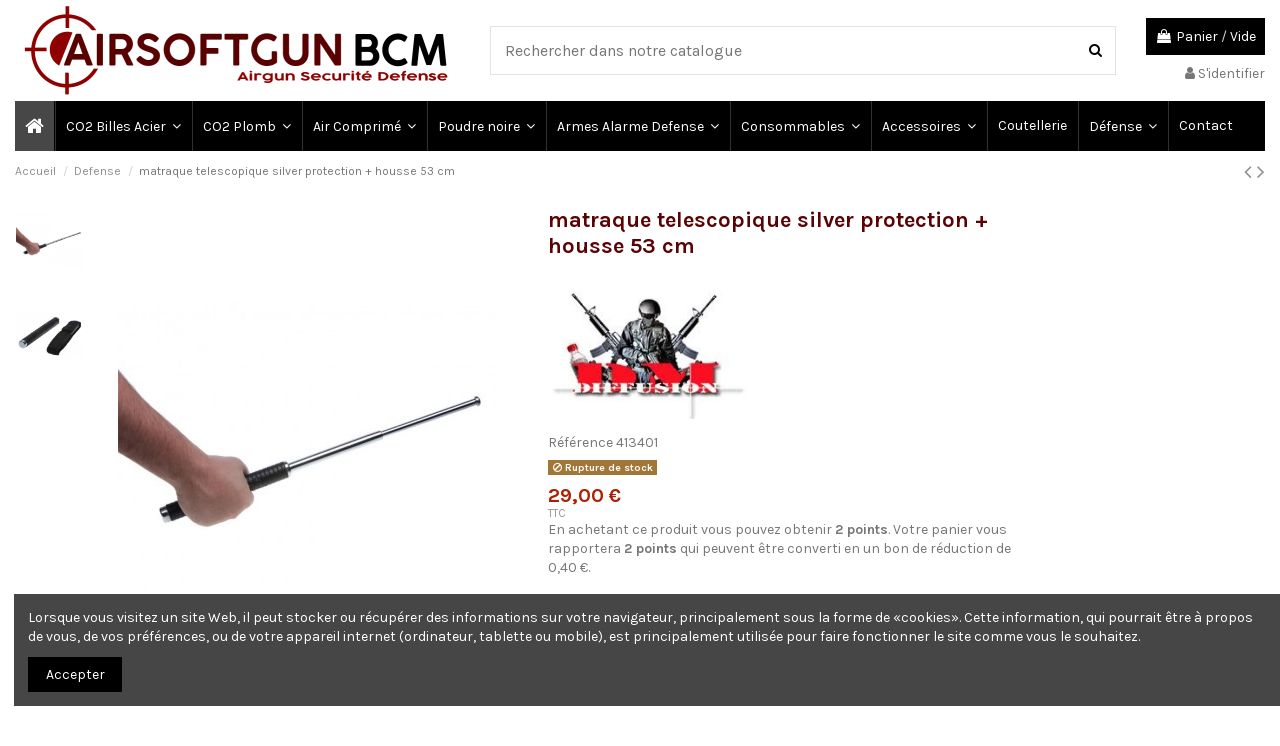

--- FILE ---
content_type: text/html; charset=utf-8
request_url: https://www.airsoftgunbcm.com/defense/2538-matraque-telescopique-silver-protection-housse-53-cm.html
body_size: 23701
content:
<!doctype html>
<html lang="fr">

<head>
    
        
  <meta charset="utf-8">


  <meta http-equiv="x-ua-compatible" content="ie=edge">



    <link rel="canonical" href="https://www.airsoftgunbcm.com/defense/2538-matraque-telescopique-silver-protection-housse-53-cm.html">

  <title>Matraque telescopique silver protection + housse 53 cm</title>
  <meta name="description" content="matraque telescopique silver protection + housse 53 cm - 413401 dans Defense de DMdiffusion">
  <meta name="keywords" content="matraque telescopique silver protection + housse 53 cm,413401,DMdiffusion,,Defense,">
    
    

  
          <link rel="alternate" href="https://www.airsoftgunbcm.com/defense/2538-matraque-telescopique-silver-protection-housse-53-cm.html" hreflang="fr">
      



    <meta property="og:type" content="product">
    <meta property="og:url" content="https://www.airsoftgunbcm.com/defense/2538-matraque-telescopique-silver-protection-housse-53-cm.html">
    <meta property="og:title" content="Matraque telescopique silver protection + housse 53 cm">
    <meta property="og:site_name" content="Airsoft Gun BCM">
    <meta property="og:description" content="matraque telescopique silver protection + housse 53 cm - 413401 dans Defense de DMdiffusion">
    <meta property="og:image" content="https://www.airsoftgunbcm.com/6838-thickbox_default/matraque-telescopique-silver-protection-housse-53-cm.jpg">
    <meta property="og:image:width" content="1100">
    <meta property="og:image:height" content="1422">





      <meta name="viewport" content="width=device-width, initial-scale=1">
  


  <meta name="theme-color" content="#5b0a0c">
  <meta name="msapplication-navbutton-color" content="#5b0a0c">


  <link rel="icon" type="image/vnd.microsoft.icon" href="/img/favicon.ico?1581685685">
  <link rel="shortcut icon" type="image/x-icon" href="/img/favicon.ico?1581685685">
      <link rel="apple-touch-icon" href="/img/cms/android-chrome-192x192.png">
        <link rel="icon" sizes="192x192" href="/img/cms/android-chrome-192x192.png">
  


      <link href="https://fonts.googleapis.com/css?family=Karla:400,700" rel="stylesheet">
    



<script type="application/ld+json">

{
"@context": "https://schema.org",
"@type": "Organization",
"url": "https://www.airsoftgunbcm.com/",
"name": "Airsoft Gun BCM",
"logo": "/img/airsoft-gun-bcm-logo-1581685685.jpg",
"@id": "#store-organization"
}

</script>




    <link rel="stylesheet" href="https://www.airsoftgunbcm.com/themes/warehousechild/assets/cache/theme-107777133.css" type="text/css" media="all">




  

  <script type="text/javascript">
        var ASPath = "\/modules\/pm_advancedsearch4\/";
        var ASSearchUrl = "https:\/\/www.airsoftgunbcm.com\/module\/pm_advancedsearch4\/advancedsearch4";
        var as4_orderBySalesAsc = "Meilleures ventes en dernier";
        var as4_orderBySalesDesc = "Meilleures ventes en premier";
        var elementorFrontendConfig = {"isEditMode":"","stretchedSectionContainer":"","is_rtl":""};
        var iqitTheme = {"rm_sticky":"0","rm_breakpoint":0,"op_preloader":"pre","cart_style":"side","cart_confirmation":"modal","h_layout":"1","f_fixed":"","f_layout":"1","h_absolute":"0","h_sticky":"menu","hw_width":"inherit","h_search_type":"full","pl_lazyload":true,"pl_infinity":true,"pl_rollover":true,"pl_crsl_autoplay":true,"pl_slider_ld":5,"pl_slider_d":4,"pl_slider_t":3,"pl_slider_p":2,"pp_thumbs":"leftd","pp_zoom":"inner","pp_tabs":"section"};
        var iqitcountdown_days = "d.";
        var iqitfdc_from = 0;
        var iqitmegamenu = {"sticky":"false","containerSelector":"#wrapper > .container"};
        var iqitreviews = [];
        var iqitwishlist = {"nbProducts":0};
        var jolisearch = {"amb_joli_search_action":"https:\/\/www.airsoftgunbcm.com\/jolisearch","amb_joli_search_link":"https:\/\/www.airsoftgunbcm.com\/jolisearch","amb_joli_search_controller":"jolisearch","blocksearch_type":"top","show_cat_desc":0,"ga_acc":0,"id_lang":1,"url_rewriting":1,"use_autocomplete":1,"minwordlen":3,"l_products":"Nos produits","l_manufacturers":"Nos marques","l_categories":"Nos cat\u00e9gories","l_no_results_found":"Aucun produit ne correspond \u00e0 cette recherche","l_more_results":"Montrer tous les r\u00e9sultats \u00bb","ENT_QUOTES":3,"search_ssl":true,"self":"\/home\/airsoftgun\/domains\/airsoftgunbcm.com\/public_html\/modules\/ambjolisearch","position":{"my":"center top","at":"center bottom","collision":"fit none"},"classes":"ps17 centered-list","display_manufacturer":"","display_category":""};
        var prestashop = {"cart":{"products":[],"totals":{"total":{"type":"total","label":"Total","amount":0,"value":"0,00\u00a0\u20ac"},"total_including_tax":{"type":"total","label":"Total TTC","amount":0,"value":"0,00\u00a0\u20ac"},"total_excluding_tax":{"type":"total","label":"Total HT :","amount":0,"value":"0,00\u00a0\u20ac"}},"subtotals":{"products":{"type":"products","label":"Sous-total","amount":0,"value":"0,00\u00a0\u20ac"},"discounts":null,"shipping":{"type":"shipping","label":"Livraison","amount":0,"value":"gratuit"},"tax":{"type":"tax","label":"Taxes incluses","amount":0,"value":"0,00\u00a0\u20ac"}},"products_count":0,"summary_string":"0 articles","vouchers":{"allowed":1,"added":[]},"discounts":[],"minimalPurchase":0,"minimalPurchaseRequired":""},"currency":{"name":"Euro","iso_code":"EUR","iso_code_num":"978","sign":"\u20ac"},"customer":{"lastname":null,"firstname":null,"email":null,"birthday":null,"newsletter":null,"newsletter_date_add":null,"optin":null,"website":null,"company":null,"siret":null,"ape":null,"is_logged":false,"gender":{"type":null,"name":null},"addresses":[]},"language":{"name":"Fran\u00e7ais (French)","iso_code":"fr","locale":"fr-FR","language_code":"fr","is_rtl":"0","date_format_lite":"d\/m\/Y","date_format_full":"d\/m\/Y H:i:s","id":1},"page":{"title":"","canonical":null,"meta":{"title":"Matraque telescopique silver protection + housse 53 cm","description":"matraque telescopique silver protection + housse 53 cm\u00a0- 413401 dans Defense de DMdiffusion","keywords":"matraque telescopique silver protection + housse 53 cm,413401,DMdiffusion,,Defense,","robots":"index"},"page_name":"product","body_classes":{"lang-fr":true,"lang-rtl":false,"country-FR":true,"currency-EUR":true,"layout-full-width":true,"page-product":true,"tax-display-enabled":true,"product-id-2538":true,"product-matraque telescopique silver protection + housse 53 cm":true,"product-id-category-120":true,"product-id-manufacturer-15":true,"product-id-supplier-40":true,"product-available-for-order":true},"admin_notifications":[]},"shop":{"name":"Airsoft Gun BCM","logo":"\/img\/airsoft-gun-bcm-logo-1581685685.jpg","stores_icon":"\/img\/logo_stores.png","favicon":"\/img\/favicon.ico"},"urls":{"base_url":"https:\/\/www.airsoftgunbcm.com\/","current_url":"https:\/\/www.airsoftgunbcm.com\/defense\/2538-matraque-telescopique-silver-protection-housse-53-cm.html","shop_domain_url":"https:\/\/www.airsoftgunbcm.com","img_ps_url":"https:\/\/www.airsoftgunbcm.com\/img\/","img_cat_url":"https:\/\/www.airsoftgunbcm.com\/img\/c\/","img_lang_url":"https:\/\/www.airsoftgunbcm.com\/img\/l\/","img_prod_url":"https:\/\/www.airsoftgunbcm.com\/img\/p\/","img_manu_url":"https:\/\/www.airsoftgunbcm.com\/img\/m\/","img_sup_url":"https:\/\/www.airsoftgunbcm.com\/img\/su\/","img_ship_url":"https:\/\/www.airsoftgunbcm.com\/img\/s\/","img_store_url":"https:\/\/www.airsoftgunbcm.com\/img\/st\/","img_col_url":"https:\/\/www.airsoftgunbcm.com\/img\/co\/","img_url":"https:\/\/www.airsoftgunbcm.com\/themes\/warehousechild\/assets\/img\/","css_url":"https:\/\/www.airsoftgunbcm.com\/themes\/warehousechild\/assets\/css\/","js_url":"https:\/\/www.airsoftgunbcm.com\/themes\/warehousechild\/assets\/js\/","pic_url":"https:\/\/www.airsoftgunbcm.com\/upload\/","pages":{"address":"https:\/\/www.airsoftgunbcm.com\/index.php?controller=address","addresses":"https:\/\/www.airsoftgunbcm.com\/index.php?controller=addresses","authentication":"https:\/\/www.airsoftgunbcm.com\/index.php?controller=authentication","cart":"https:\/\/www.airsoftgunbcm.com\/index.php?controller=cart","category":"https:\/\/www.airsoftgunbcm.com\/index.php?controller=category","cms":"https:\/\/www.airsoftgunbcm.com\/index.php?controller=cms","contact":"https:\/\/www.airsoftgunbcm.com\/index.php?controller=contact","discount":"https:\/\/www.airsoftgunbcm.com\/index.php?controller=discount","guest_tracking":"https:\/\/www.airsoftgunbcm.com\/index.php?controller=guest-tracking","history":"https:\/\/www.airsoftgunbcm.com\/index.php?controller=history","identity":"https:\/\/www.airsoftgunbcm.com\/index.php?controller=identity","index":"https:\/\/www.airsoftgunbcm.com\/","my_account":"https:\/\/www.airsoftgunbcm.com\/index.php?controller=my-account","order_confirmation":"https:\/\/www.airsoftgunbcm.com\/index.php?controller=order-confirmation","order_detail":"https:\/\/www.airsoftgunbcm.com\/index.php?controller=order-detail","order_follow":"https:\/\/www.airsoftgunbcm.com\/index.php?controller=order-follow","order":"https:\/\/www.airsoftgunbcm.com\/index.php?controller=order","order_return":"https:\/\/www.airsoftgunbcm.com\/index.php?controller=order-return","order_slip":"https:\/\/www.airsoftgunbcm.com\/index.php?controller=order-slip","pagenotfound":"https:\/\/www.airsoftgunbcm.com\/index.php?controller=pagenotfound","password":"https:\/\/www.airsoftgunbcm.com\/mot-de-passe-oublie","pdf_invoice":"https:\/\/www.airsoftgunbcm.com\/index.php?controller=pdf-invoice","pdf_order_return":"https:\/\/www.airsoftgunbcm.com\/index.php?controller=pdf-order-return","pdf_order_slip":"https:\/\/www.airsoftgunbcm.com\/index.php?controller=pdf-order-slip","prices_drop":"https:\/\/www.airsoftgunbcm.com\/promotions","product":"https:\/\/www.airsoftgunbcm.com\/index.php?controller=product","search":"https:\/\/www.airsoftgunbcm.com\/index.php?controller=search","sitemap":"https:\/\/www.airsoftgunbcm.com\/plan-du-site","stores":"https:\/\/www.airsoftgunbcm.com\/index.php?controller=stores","supplier":"https:\/\/www.airsoftgunbcm.com\/licence-et-type","register":"https:\/\/www.airsoftgunbcm.com\/index.php?controller=authentication&create_account=1","order_login":"https:\/\/www.airsoftgunbcm.com\/index.php?controller=order&login=1"},"alternative_langs":{"fr":"https:\/\/www.airsoftgunbcm.com\/defense\/2538-matraque-telescopique-silver-protection-housse-53-cm.html"},"theme_assets":"\/themes\/warehousechild\/assets\/","actions":{"logout":"https:\/\/www.airsoftgunbcm.com\/?mylogout="},"no_picture_image":{"bySize":{"small_default":{"url":"https:\/\/www.airsoftgunbcm.com\/img\/p\/fr-default-small_default.jpg","width":98,"height":127},"cart_default":{"url":"https:\/\/www.airsoftgunbcm.com\/img\/p\/fr-default-cart_default.jpg","width":125,"height":162},"home_default":{"url":"https:\/\/www.airsoftgunbcm.com\/img\/p\/fr-default-home_default.jpg","width":236,"height":236},"large_default":{"url":"https:\/\/www.airsoftgunbcm.com\/img\/p\/fr-default-large_default.jpg","width":381,"height":492},"medium_default":{"url":"https:\/\/www.airsoftgunbcm.com\/img\/p\/fr-default-medium_default.jpg","width":452,"height":584},"thickbox_default":{"url":"https:\/\/www.airsoftgunbcm.com\/img\/p\/fr-default-thickbox_default.jpg","width":1100,"height":1422}},"small":{"url":"https:\/\/www.airsoftgunbcm.com\/img\/p\/fr-default-small_default.jpg","width":98,"height":127},"medium":{"url":"https:\/\/www.airsoftgunbcm.com\/img\/p\/fr-default-large_default.jpg","width":381,"height":492},"large":{"url":"https:\/\/www.airsoftgunbcm.com\/img\/p\/fr-default-thickbox_default.jpg","width":1100,"height":1422},"legend":""}},"configuration":{"display_taxes_label":true,"display_prices_tax_incl":true,"is_catalog":false,"show_prices":true,"opt_in":{"partner":true},"quantity_discount":{"type":"discount","label":"Remise"},"voucher_enabled":1,"return_enabled":0},"field_required":[],"breadcrumb":{"links":[{"title":"Accueil","url":"https:\/\/www.airsoftgunbcm.com\/"},{"title":"Defense","url":"https:\/\/www.airsoftgunbcm.com\/120-defense"},{"title":"matraque telescopique silver protection + housse 53 cm","url":"https:\/\/www.airsoftgunbcm.com\/defense\/2538-matraque-telescopique-silver-protection-housse-53-cm.html"}],"count":3},"link":{"protocol_link":"https:\/\/","protocol_content":"https:\/\/"},"time":1768820475,"static_token":"b4a78dce1c9efce4bc5ddd97223b9727","token":"a1a2fa6ca6740bd6e2de082923afe9f1"};
        var psemailsubscription_subscription = "https:\/\/www.airsoftgunbcm.com\/module\/ps_emailsubscription\/subscription";
      </script>



  
  <script type="text/javascript">
    (window.gaDevIds=window.gaDevIds||[]).push('d6YPbH');
    (function(i,s,o,g,r,a,m){i['GoogleAnalyticsObject']=r;i[r]=i[r]||function(){
      (i[r].q=i[r].q||[]).push(arguments)},i[r].l=1*new Date();a=s.createElement(o),
      m=s.getElementsByTagName(o)[0];a.async=1;a.src=g;m.parentNode.insertBefore(a,m)
    })(window,document,'script','https://www.google-analytics.com/analytics.js','ga');

          ga('create', 'UA-13305955-3', 'auto');
                      ga('send', 'pageview');
        ga('require', 'ec');
  </script>

 <script type="text/javascript">
            
        document.addEventListener('DOMContentLoaded', function() {
            if (typeof GoogleAnalyticEnhancedECommerce !== 'undefined') {
                var MBG = GoogleAnalyticEnhancedECommerce;
                MBG.setCurrency('EUR');
                MBG.add({"id":2254,"name":"carabine-repetition-crosman-1077-45-mm-plomb-co2","category":"armes-co2-plomb","brand":"crosman","variant":"","type":"typical","position":"0","quantity":1,"list":"product","url":"https%3A%2F%2Fwww.airsoftgunbcm.com%2Farmes-co2-plomb%2F2254-carabine-repetition-crosman-1077-45-mm-plomb-co2.html","price":129},'',true);MBG.add({"id":2445,"name":"revolver-1851-navy-confederate-poudre-noire-cal-44","category":"defense","brand":"pietta","variant":"","type":"typical","position":1,"quantity":1,"list":"product","url":"https%3A%2F%2Fwww.airsoftgunbcm.com%2Fdefense%2F2445-revolver-1851-navy-confederate-poudre-noire-cal-44.html","price":279},'',true);MBG.add({"id":2400,"name":"beretta-elite-ii-umarex-45-mm-billes-acier-35-joules","category":"armes-co2-billes-acier","brand":"umarex","variant":"","type":"typical","position":2,"quantity":1,"list":"product","url":"https%3A%2F%2Fwww.airsoftgunbcm.com%2Farmes-co2-billes-acier%2F2400-beretta-elite-ii-umarex-45-mm-billes-acier-35-joules.html","price":89},'',true);MBG.add({"id":2565,"name":"c11-kt2-tactical-crosman-pistol-45mm-avec-laser-et-silencieux","category":"defense","brand":"crosman","variant":"","type":"typical","position":3,"quantity":1,"list":"product","url":"https%3A%2F%2Fwww.airsoftgunbcm.com%2Fdefense%2F2565-c11-kt2-tactical-crosman-pistol-45mm-avec-laser-et-silencieux.html","price":96},'',true);MBG.add({"id":2535,"name":"pack-carabine-beeman-qb22s-a-air-comprime-14-j-lunette-4x20-2-btes-de-500-plombs","category":"armes-air-comprime","brand":"brand","variant":"","type":"typical","position":4,"quantity":1,"list":"product","url":"https%3A%2F%2Fwww.airsoftgunbcm.com%2Farmes-air-comprime%2F2535-pack-carabine-beeman-qb22s-a-air-comprime-14-j-lunette-4x20-2-btes-de-500-plombs.html","price":99.9},'',true);MBG.add({"id":2629,"name":"carabine-sig-sauer-mcx-45-mm-plomb-co2-30-coups","category":"armes-co2-plomb","brand":"sig-sauer","variant":"","type":"typical","position":5,"quantity":1,"list":"product","url":"https%3A%2F%2Fwww.airsoftgunbcm.com%2Farmes-co2-plomb%2F2629-carabine-sig-sauer-mcx-45-mm-plomb-co2-30-coups.html","price":349},'',true);MBG.add({"id":2636,"name":"carabine-beeman-double-barrel-2015s-a-air-comprime-20-j","category":"armes-air-comprime","brand":"brand","variant":"","type":"typical","position":6,"quantity":1,"list":"product","url":"https%3A%2F%2Fwww.airsoftgunbcm.com%2Farmes-air-comprime%2F2636-pack-carabine-beeman-air-comprime-lunette-boites-500-plombs.html","price":149},'',true);MBG.add({"id":2660,"name":"carabine-beeman-qb12se-a-air-comprime-12-j-lunette-4x20","category":"armes-air-comprime","brand":"beeman","variant":"","type":"typical","position":7,"quantity":1,"list":"product","url":"https%3A%2F%2Fwww.airsoftgunbcm.com%2Farmes-air-comprime%2F2660-carabine-beeman-qb12se-a-air-comprime-12-j-lunette-4x20.html","price":89},'',true);MBG.addProductClick({"id":2254,"name":"carabine-repetition-crosman-1077-45-mm-plomb-co2","category":"armes-co2-plomb","brand":"crosman","variant":"","type":"typical","position":"0","quantity":1,"list":"product","url":"https%3A%2F%2Fwww.airsoftgunbcm.com%2Farmes-co2-plomb%2F2254-carabine-repetition-crosman-1077-45-mm-plomb-co2.html","price":129});MBG.addProductClick({"id":2445,"name":"revolver-1851-navy-confederate-poudre-noire-cal-44","category":"defense","brand":"pietta","variant":"","type":"typical","position":1,"quantity":1,"list":"product","url":"https%3A%2F%2Fwww.airsoftgunbcm.com%2Fdefense%2F2445-revolver-1851-navy-confederate-poudre-noire-cal-44.html","price":279});MBG.addProductClick({"id":2400,"name":"beretta-elite-ii-umarex-45-mm-billes-acier-35-joules","category":"armes-co2-billes-acier","brand":"umarex","variant":"","type":"typical","position":2,"quantity":1,"list":"product","url":"https%3A%2F%2Fwww.airsoftgunbcm.com%2Farmes-co2-billes-acier%2F2400-beretta-elite-ii-umarex-45-mm-billes-acier-35-joules.html","price":89});MBG.addProductClick({"id":2565,"name":"c11-kt2-tactical-crosman-pistol-45mm-avec-laser-et-silencieux","category":"defense","brand":"crosman","variant":"","type":"typical","position":3,"quantity":1,"list":"product","url":"https%3A%2F%2Fwww.airsoftgunbcm.com%2Fdefense%2F2565-c11-kt2-tactical-crosman-pistol-45mm-avec-laser-et-silencieux.html","price":96});MBG.addProductClick({"id":2535,"name":"pack-carabine-beeman-qb22s-a-air-comprime-14-j-lunette-4x20-2-btes-de-500-plombs","category":"armes-air-comprime","brand":"brand","variant":"","type":"typical","position":4,"quantity":1,"list":"product","url":"https%3A%2F%2Fwww.airsoftgunbcm.com%2Farmes-air-comprime%2F2535-pack-carabine-beeman-qb22s-a-air-comprime-14-j-lunette-4x20-2-btes-de-500-plombs.html","price":99.9});MBG.addProductClick({"id":2629,"name":"carabine-sig-sauer-mcx-45-mm-plomb-co2-30-coups","category":"armes-co2-plomb","brand":"sig-sauer","variant":"","type":"typical","position":5,"quantity":1,"list":"product","url":"https%3A%2F%2Fwww.airsoftgunbcm.com%2Farmes-co2-plomb%2F2629-carabine-sig-sauer-mcx-45-mm-plomb-co2-30-coups.html","price":349});MBG.addProductClick({"id":2636,"name":"carabine-beeman-double-barrel-2015s-a-air-comprime-20-j","category":"armes-air-comprime","brand":"brand","variant":"","type":"typical","position":6,"quantity":1,"list":"product","url":"https%3A%2F%2Fwww.airsoftgunbcm.com%2Farmes-air-comprime%2F2636-pack-carabine-beeman-air-comprime-lunette-boites-500-plombs.html","price":149});MBG.addProductClick({"id":2660,"name":"carabine-beeman-qb12se-a-air-comprime-12-j-lunette-4x20","category":"armes-air-comprime","brand":"beeman","variant":"","type":"typical","position":7,"quantity":1,"list":"product","url":"https%3A%2F%2Fwww.airsoftgunbcm.com%2Farmes-air-comprime%2F2660-carabine-beeman-qb12se-a-air-comprime-12-j-lunette-4x20.html","price":89});
            }
        });
        
    </script>
<!-- HrefLang -->
<link rel="alternate" href="https://www.airsoftgunbcm.com/defense/2538-matraque-telescopique-silver-protection-housse-53-cm.html" hreflang="x-default" />
<!-- TwitterCard -->
<meta name="twitter:card" content="summary_large_image">
<meta name="twitter:title" content="matraque telescopique silver protection + housse 53 cm">
<meta name="twitter:description" content="matraque telescopique silver protection + housse 53 cm - 413401">
<meta name="twitter:image" content="https://www.airsoftgunbcm.com/6838-home_default/matraque-telescopique-silver-protection-housse-53-cm.jpg">
<meta name="twitter:site" content="AirsoftGunBCM">
<meta name="twitter:creator" content="AirsoftGunBCM">
<meta name="twitter:domain" content="http://www.airsoftgunbcm.com">
<script src="https://www.google.com/recaptcha/api.js?onload=onloadCallback&render=explicit&hl=fr" async defer></script>
<script type="text/javascript">
        var PA_GOOGLE_CAPTCHA_SITE_KEY = '6LeAJ9wUAAAAAAB6wKeryP5Nq_jgsYNMG7G5ZI-s';
    var recaptchaWidgets = [];
    var onloadCallback = function () {
        ets_captcha_load(document.getElementsByTagName('form'));
    };
    var ets_captcha_load = function (forms) {
        var pattern = /(^|\s)g-recaptcha(\s|$)/;
        for (var i = 0; i < forms.length; i++) {
            var items = forms[i].getElementsByTagName('div');
            for (var k = 0; k < items.length; k++) {
                if (items[k].className && items[k].className.match(pattern) && PA_GOOGLE_CAPTCHA_SITE_KEY) {
                    var widget_id = grecaptcha.render(items[k], {
                        'sitekey': PA_GOOGLE_CAPTCHA_SITE_KEY,
                        'theme': 'light',
                    });
                    recaptchaWidgets.push(widget_id);
                    break;
                }
            }
        }
    };</script>




    
            <meta property="product:pretax_price:amount" content="24.166667">
        <meta property="product:pretax_price:currency" content="EUR">
        <meta property="product:price:amount" content="29">
        <meta property="product:price:currency" content="EUR">
                <meta property="product:weight:value" content="1.000000">
        <meta property="product:weight:units" content="kg">
    
    

    </head>

<body id="product" class="lang-fr country-fr currency-eur layout-full-width page-product tax-display-enabled product-id-2538 product-matraque-telescopique-silver-protection-housse-53-cm product-id-category-120 product-id-manufacturer-15 product-id-supplier-40 product-available-for-order body-desktop-header-style-w-1">


    


<main id="main-page-content" style="opacity: 0;" >
    
            

    <header id="header" class="desktop-header-style-w-1">
        
            
  <div class="header-banner">
    
  </div>




            <nav class="header-nav">
        <div class="container">
    
        <div class="row justify-content-between">
            <div class="col col-auto col-md left-nav">
                                            <div class="block-iqitlinksmanager block-iqitlinksmanager-2 block-links-inline d-inline-block">
            <ul>
                                                                                                <li>
                            <a
                                    href="https://www.airsoftgunbcm.com/content/3-conditions-generales-de-ventes"
                                    title="Nos conditions générales de ventes"                            >
                                Conditions générales de ventes
                            </a>
                        </li>
                                                                                <li>
                            <a
                                    href="https://www.airsoftgunbcm.com/content/1-livraison"
                                    title="Nos conditions générales de livraison"                            >
                                Livraison
                            </a>
                        </li>
                                                </ul>
        </div>
    
            </div>
            <div class="col col-auto center-nav text-center">
                
             </div>
            <div class="col col-auto col-md right-nav text-right">
                <div class="d-inline-block">
    <a href="//www.airsoftgunbcm.com/module/iqitwishlist/view">
        <i class="fa fa-heart-o" aria-hidden="true"></i> Liste d'envies (<span
                id="iqitwishlist-nb"></span>)
    </a>
</div>

             </div>
        </div>

                        </div>
            </nav>
        



<div id="desktop-header" class="desktop-header-style-1">
            
<div class="header-top">
    <div id="desktop-header-container" class="container">
        <div class="row align-items-center">
                            <div class="col col-auto col-header-left">
                    <div id="desktop_logo">
                        <a href="https://www.airsoftgunbcm.com/">
                            <img class="logo img-fluid"
                                 src="/img/airsoft-gun-bcm-logo-1581685685.jpg"  srcset="/img/cms/AG-BCM@0-5x.jpg 2x"                                 alt="Airsoft Gun BCM">
                        </a>
                    </div>
                    
                </div>
                <div class="col col-header-center">
                                        <!-- Block search module TOP -->

<!-- Block search module TOP -->
<div id="search_widget" class="search-widget" data-search-controller-url="//www.airsoftgunbcm.com/index.php?controller=search">
    <form method="get" action="//www.airsoftgunbcm.com/index.php?controller=search">
        <input type="hidden" name="controller" value="search">
        <div class="input-group">
            <input type="text" name="s" value="" data-all-text="Afficher tous les résultats"
                   placeholder="Rechercher dans notre catalogue" class="form-control form-search-control" />
            <button type="submit" class="search-btn">
                <i class="fa fa-search"></i>
            </button>
        </div>
    </form>
</div>
<!-- /Block search module TOP -->

<!-- /Block search module TOP -->


                    
                </div>
                        <div class="col col-auto col-header-right text-right">
                                    
                                            <div id="ps-shoppingcart-wrapper">
    <div id="ps-shoppingcart"
         class="header-cart-default ps-shoppingcart side-cart">
         <div id="blockcart" class="blockcart cart-preview"
         data-refresh-url="//www.airsoftgunbcm.com/module/ps_shoppingcart/ajax">
        <a id="cart-toogle" class="cart-toogle header-btn header-cart-btn" data-toggle="dropdown" data-display="static">
            <i class="fa fa-shopping-bag fa-fw icon" aria-hidden="true"><span class="cart-products-count-btn">0</span></i>
            <span class="info-wrapper">
            <span class="title">Panier</span>
            <span class="cart-toggle-details">
            <span class="text-faded cart-separator"> / </span>
                            Vide
                        </span>
            </span>
        </a>
        <div id="_desktop_blockcart-content" class="dropdown-menu-custom dropdown-menu">
    <div id="blockcart-content" class="blockcart-content" >
        <div class="cart-title">
            <span class="modal-title">Votre panier</span>
            <button type="button" id="js-cart-close" class="close">
                <span>×</span>
            </button>
            <hr>
        </div>
                    <span class="no-items">Il n'y a pas plus d'articles dans votre panier</span>
            </div>
</div> </div>




    </div>
</div>

                                        
                                
                <div id="user_info">
            <a
                href="https://www.airsoftgunbcm.com/index.php?controller=my-account"
                title="Identifiez-vous"
                rel="nofollow"
        ><i class="fa fa-user" aria-hidden="true"></i>
            <span>S'identifier</span>
        </a>
    </div>

                
                
            </div>
            <div class="col-12">
                <div class="row">
                    
                </div>
            </div>
        </div>
    </div>
</div>
<div class="container iqit-megamenu-container">	<div id="iqitmegamenu-wrapper" class="iqitmegamenu-wrapper iqitmegamenu-all">
		<div class="container container-iqitmegamenu">
		<div id="iqitmegamenu-horizontal" class="iqitmegamenu  clearfix" role="navigation">

								
				<nav id="cbp-hrmenu" class="cbp-hrmenu cbp-horizontal cbp-hrsub-narrow">
					<ul>
												<li id="cbp-hrmenu-tab-1" class="cbp-hrmenu-tab cbp-hrmenu-tab-1 cbp-onlyicon ">
	<a href="https://www.airsoftgunbcm.com/" class="nav-link" >

								<span class="cbp-tab-title"> <i class="icon fa fa-home cbp-mainlink-icon"></i>
								</span>
														</a>
													</li>
												<li id="cbp-hrmenu-tab-2" class="cbp-hrmenu-tab cbp-hrmenu-tab-2  cbp-has-submeu">
	<a href="https://www.airsoftgunbcm.com/34-armes-co2-billes-acier" class="nav-link" >

								<span class="cbp-tab-title">
								CO2 Billes Acier <i class="fa fa-angle-down cbp-submenu-aindicator"></i></span>
														</a>
														<div class="cbp-hrsub col-12">
								<div class="cbp-hrsub-inner">
									<div class="container iqitmegamenu-submenu-container">
									
																																	




<div class="row menu_row menu-element  first_rows menu-element-id-1">
                

                                                




    <div class="col-3 cbp-menu-column cbp-menu-element menu-element-id-2 ">
        <div class="cbp-menu-column-inner">
                        
                
                
                    
                                                    <div class="row cbp-categories-row">
                                                                                                            <div class="col-12">
                                            <div class="cbp-category-link-w"><a href="https://www.airsoftgunbcm.com/112-pistolets"
                                                                                class="cbp-column-title nav-link cbp-category-title">Pistolets</a>
                                                <a
                                                    href="https://www.airsoftgunbcm.com/112-pistolets" class="cbp-category-thumb"><img
                                                            class="replace-2x img-fluid" src="https://www.airsoftgunbcm.com/img/c/112-0_thumb.jpg"
                                                            alt="Pistolets"/></a>                                                                                                    
    <ul class="cbp-links cbp-category-tree"><li ><div class="cbp-category-link-w"><a href="https://www.airsoftgunbcm.com/125-repliques-airsoft-colt-1911">Type 1911</a></div></li><li ><div class="cbp-category-link-w"><a href="https://www.airsoftgunbcm.com/126-repliques-airsoft-beretta-m92-et-m84">Type Beretta</a></div></li><li ><div class="cbp-category-link-w"><a href="https://www.airsoftgunbcm.com/127-type-cz-et-sig-sauer">Type CZ et Sig Sauer</a></div></li><li ><div class="cbp-category-link-w"><a href="https://www.airsoftgunbcm.com/128-type-hk-glock-walther-et-autres">type Hk, Glock, Walther</a></div></li><li ><div class="cbp-category-link-w"><a href="https://www.airsoftgunbcm.com/129-type-legend-et-divers">Type Legend et Divers</a></div></li></ul>

                                                                                            </div>
                                        </div>
                                                                                                </div>
                                            
                
            

            
            </div>    </div>
                                    




    <div class="col-3 cbp-menu-column cbp-menu-element menu-element-id-3 ">
        <div class="cbp-menu-column-inner">
                        
                
                
                    
                                                    <div class="row cbp-categories-row">
                                                                                                            <div class="col-12">
                                            <div class="cbp-category-link-w"><a href="https://www.airsoftgunbcm.com/119-revolver-co2-billes-acier"
                                                                                class="cbp-column-title nav-link cbp-category-title">Revolver</a>
                                                <a
                                                    href="https://www.airsoftgunbcm.com/119-revolver-co2-billes-acier" class="cbp-category-thumb"><img
                                                            class="replace-2x img-fluid" src="https://www.airsoftgunbcm.com/img/c/119-0_thumb.jpg"
                                                            alt="Revolver"/></a>                                                                                            </div>
                                        </div>
                                                                                                </div>
                                            
                
            

            
            </div>    </div>
                                    




    <div class="col-3 cbp-menu-column cbp-menu-element menu-element-id-4 ">
        <div class="cbp-menu-column-inner">
                        
                
                
                    
                                                    <div class="row cbp-categories-row">
                                                                                                            <div class="col-12">
                                            <div class="cbp-category-link-w"><a href="https://www.airsoftgunbcm.com/113-armes-longues"
                                                                                class="cbp-column-title nav-link cbp-category-title">Armes longues</a>
                                                <a
                                                    href="https://www.airsoftgunbcm.com/113-armes-longues" class="cbp-category-thumb"><img
                                                            class="replace-2x img-fluid" src="https://www.airsoftgunbcm.com/img/c/113-0_thumb.jpg"
                                                            alt="Armes longues"/></a>                                                                                            </div>
                                        </div>
                                                                                                </div>
                                            
                
            

            
            </div>    </div>
                            
                </div>
																					
																			</div>
								</div>
							</div>
													</li>
												<li id="cbp-hrmenu-tab-3" class="cbp-hrmenu-tab cbp-hrmenu-tab-3  cbp-has-submeu">
	<a href="https://www.airsoftgunbcm.com/35-armes-co2-plomb" class="nav-link" >

								<span class="cbp-tab-title">
								CO2 Plomb <i class="fa fa-angle-down cbp-submenu-aindicator"></i></span>
														</a>
														<div class="cbp-hrsub col-12">
								<div class="cbp-hrsub-inner">
									<div class="container iqitmegamenu-submenu-container">
									
																																	




<div class="row menu_row menu-element  first_rows menu-element-id-1">
                

                                                




    <div class="col-3 cbp-menu-column cbp-menu-element menu-element-id-2 ">
        <div class="cbp-menu-column-inner">
                        
                
                
                    
                                                    <div class="row cbp-categories-row">
                                                                                                            <div class="col-12">
                                            <div class="cbp-category-link-w"><a href="https://www.airsoftgunbcm.com/114-armes-de-poing"
                                                                                class="cbp-column-title nav-link cbp-category-title">Armes de poing</a>
                                                <a
                                                    href="https://www.airsoftgunbcm.com/114-armes-de-poing" class="cbp-category-thumb"><img
                                                            class="replace-2x img-fluid" src="https://www.airsoftgunbcm.com/img/c/114-0_thumb.jpg"
                                                            alt="Armes de poing"/></a>                                                                                            </div>
                                        </div>
                                                                                                </div>
                                            
                
            

            
            </div>    </div>
                                    




    <div class="col-3 cbp-menu-column cbp-menu-element menu-element-id-3 ">
        <div class="cbp-menu-column-inner">
                        
                
                
                    
                                                    <div class="row cbp-categories-row">
                                                                                                            <div class="col-12">
                                            <div class="cbp-category-link-w"><a href="https://www.airsoftgunbcm.com/115-armes-longues-carabine-a-plomb"
                                                                                class="cbp-column-title nav-link cbp-category-title">Armes longues</a>
                                                <a
                                                    href="https://www.airsoftgunbcm.com/115-armes-longues-carabine-a-plomb" class="cbp-category-thumb"><img
                                                            class="replace-2x img-fluid" src="https://www.airsoftgunbcm.com/img/c/115-0_thumb.jpg"
                                                            alt="Armes longues"/></a>                                                                                            </div>
                                        </div>
                                                                                                </div>
                                            
                
            

            
            </div>    </div>
                                    




    <div class="col-3 cbp-menu-column cbp-menu-element menu-element-id-4 ">
        <div class="cbp-menu-column-inner">
                        
                
                
                    
                                                    <div class="row cbp-categories-row">
                                                                                                            <div class="col-12">
                                            <div class="cbp-category-link-w"><a href="https://www.airsoftgunbcm.com/134-pistolet-a-plomb-tir-sportif-et-competition"
                                                                                class="cbp-column-title nav-link cbp-category-title">Pistolet à Plomb Tir Sportif</a>
                                                <a
                                                    href="https://www.airsoftgunbcm.com/134-pistolet-a-plomb-tir-sportif-et-competition" class="cbp-category-thumb"><img
                                                            class="replace-2x img-fluid" src="https://www.airsoftgunbcm.com/img/c/134-0_thumb.jpg"
                                                            alt="Pistolet à Plomb Tir Sportif"/></a>                                                                                            </div>
                                        </div>
                                                                                                </div>
                                            
                
            

            
            </div>    </div>
                            
                </div>
																					
																			</div>
								</div>
							</div>
													</li>
												<li id="cbp-hrmenu-tab-4" class="cbp-hrmenu-tab cbp-hrmenu-tab-4  cbp-has-submeu">
	<a href="https://www.airsoftgunbcm.com/116-armes-air-comprime" class="nav-link" >

								<span class="cbp-tab-title">
								Air Comprimé <i class="fa fa-angle-down cbp-submenu-aindicator"></i></span>
														</a>
														<div class="cbp-hrsub col-12">
								<div class="cbp-hrsub-inner">
									<div class="container iqitmegamenu-submenu-container">
									
																																	




<div class="row menu_row menu-element  first_rows menu-element-id-1">
                

                                                




    <div class="col-3 cbp-menu-column cbp-menu-element menu-element-id-2 ">
        <div class="cbp-menu-column-inner">
                        
                
                
                    
                                                    <div class="row cbp-categories-row">
                                                                                                            <div class="col-12">
                                            <div class="cbp-category-link-w"><a href="https://www.airsoftgunbcm.com/117-armes-de-poing-air-comprime"
                                                                                class="cbp-column-title nav-link cbp-category-title">Armes de poing</a>
                                                <a
                                                    href="https://www.airsoftgunbcm.com/117-armes-de-poing-air-comprime" class="cbp-category-thumb"><img
                                                            class="replace-2x img-fluid" src="https://www.airsoftgunbcm.com/img/c/117-0_thumb.jpg"
                                                            alt="Armes de poing"/></a>                                                                                            </div>
                                        </div>
                                                                                                </div>
                                            
                
            

            
            </div>    </div>
                                    




    <div class="col-3 cbp-menu-column cbp-menu-element menu-element-id-3 ">
        <div class="cbp-menu-column-inner">
                        
                
                
                    
                                                    <div class="row cbp-categories-row">
                                                                                                            <div class="col-12">
                                            <div class="cbp-category-link-w"><a href="https://www.airsoftgunbcm.com/118-armes-longues"
                                                                                class="cbp-column-title nav-link cbp-category-title">Armes longues</a>
                                                <a
                                                    href="https://www.airsoftgunbcm.com/118-armes-longues" class="cbp-category-thumb"><img
                                                            class="replace-2x img-fluid" src="https://www.airsoftgunbcm.com/img/c/118-0_thumb.jpg"
                                                            alt="Armes longues"/></a>                                                                                            </div>
                                        </div>
                                                                                                </div>
                                            
                
            

            
            </div>    </div>
                            
                </div>
																					
																			</div>
								</div>
							</div>
													</li>
												<li id="cbp-hrmenu-tab-5" class="cbp-hrmenu-tab cbp-hrmenu-tab-5  cbp-has-submeu">
	<a href="https://www.airsoftgunbcm.com/130-armes-poudre-noire" class="nav-link" >

								<span class="cbp-tab-title">
								Poudre noire <i class="fa fa-angle-down cbp-submenu-aindicator"></i></span>
														</a>
														<div class="cbp-hrsub col-12">
								<div class="cbp-hrsub-inner">
									<div class="container iqitmegamenu-submenu-container">
									
																																	




<div class="row menu_row menu-element  first_rows menu-element-id-1">
                

                                                




    <div class="col-3 cbp-menu-column cbp-menu-element menu-element-id-2 ">
        <div class="cbp-menu-column-inner">
                        
                
                
                    
                                                    <div class="row cbp-categories-row">
                                                                                                            <div class="col-12">
                                            <div class="cbp-category-link-w"><a href="https://www.airsoftgunbcm.com/130-armes-poudre-noire"
                                                                                class="cbp-column-title nav-link cbp-category-title">Armes Poudre Noire</a>
                                                <a
                                                    href="https://www.airsoftgunbcm.com/130-armes-poudre-noire" class="cbp-category-thumb"><img
                                                            class="replace-2x img-fluid" src="https://www.airsoftgunbcm.com/img/c/130-0_thumb.jpg"
                                                            alt="Armes Poudre Noire"/></a>                                                                                            </div>
                                        </div>
                                                                                                </div>
                                            
                
            

            
            </div>    </div>
                                    




    <div class="col-3 cbp-menu-column cbp-menu-element menu-element-id-3 ">
        <div class="cbp-menu-column-inner">
                        
                
                
                    
                                                    <div class="row cbp-categories-row">
                                                                                                            <div class="col-12">
                                            <div class="cbp-category-link-w"><a href="https://www.airsoftgunbcm.com/131-accessoires-poudre-noire"
                                                                                class="cbp-column-title nav-link cbp-category-title">Accessoires Poudre Noire</a>
                                                <a
                                                    href="https://www.airsoftgunbcm.com/131-accessoires-poudre-noire" class="cbp-category-thumb"><img
                                                            class="replace-2x img-fluid" src="https://www.airsoftgunbcm.com/img/c/131-0_thumb.jpg"
                                                            alt="Accessoires Poudre Noire"/></a>                                                                                            </div>
                                        </div>
                                                                                                </div>
                                            
                
            

            
            </div>    </div>
                            
                </div>
																					
																			</div>
								</div>
							</div>
													</li>
												<li id="cbp-hrmenu-tab-6" class="cbp-hrmenu-tab cbp-hrmenu-tab-6  cbp-has-submeu">
	<a href="https://www.airsoftgunbcm.com/139-armes-alarme-defense" class="nav-link" >

								<span class="cbp-tab-title">
								Armes Alarme Defense <i class="fa fa-angle-down cbp-submenu-aindicator"></i></span>
														</a>
														<div class="cbp-hrsub col-12">
								<div class="cbp-hrsub-inner">
									<div class="container iqitmegamenu-submenu-container">
									
																																	




<div class="row menu_row menu-element  first_rows menu-element-id-1">
                

                                                




    <div class="col-3 cbp-menu-column cbp-menu-element menu-element-id-2 ">
        <div class="cbp-menu-column-inner">
                        
                
                
                    
                                                    <div class="row cbp-categories-row">
                                                                                                                                </div>
                                            
                
            

            
            </div>    </div>
                                    




    <div class="col-3 cbp-menu-column cbp-menu-element menu-element-id-3 ">
        <div class="cbp-menu-column-inner">
                        
                
                
                    
                                                    <div class="row cbp-categories-row">
                                                                                                                                </div>
                                            
                
            

            
            </div>    </div>
                                    




    <div class="col-3 cbp-menu-column cbp-menu-element menu-element-id-4 ">
        <div class="cbp-menu-column-inner">
                        
                
                
                    
                                                    <div class="row cbp-categories-row">
                                                                                                            <div class="col-12">
                                            <div class="cbp-category-link-w"><a href="https://www.airsoftgunbcm.com/138-munitions-caoutchouc"
                                                                                class="cbp-column-title nav-link cbp-category-title">Munitions Caoutchouc</a>
                                                <a
                                                    href="https://www.airsoftgunbcm.com/138-munitions-caoutchouc" class="cbp-category-thumb"><img
                                                            class="replace-2x img-fluid" src="https://www.airsoftgunbcm.com/img/c/138-0_thumb.jpg"
                                                            alt="Munitions Caoutchouc"/></a>                                                                                            </div>
                                        </div>
                                                                                                </div>
                                            
                
            

            
            </div>    </div>
                                    




    <div class="col-3 cbp-menu-column cbp-menu-element menu-element-id-5 ">
        <div class="cbp-menu-column-inner">
                        
                
                
                    
                                                    <div class="row cbp-categories-row">
                                                                                                            <div class="col-12">
                                            <div class="cbp-category-link-w"><a href="https://www.airsoftgunbcm.com/137-armes-balles-caoutchouc"
                                                                                class="cbp-column-title nav-link cbp-category-title">Armes Balles Caoutchouc</a>
                                                <a
                                                    href="https://www.airsoftgunbcm.com/137-armes-balles-caoutchouc" class="cbp-category-thumb"><img
                                                            class="replace-2x img-fluid" src="https://www.airsoftgunbcm.com/img/c/137-0_thumb.jpg"
                                                            alt="Armes Balles Caoutchouc"/></a>                                                                                            </div>
                                        </div>
                                                                                                </div>
                                            
                
            

            
            </div>    </div>
                            
                </div>
																					
																			</div>
								</div>
							</div>
													</li>
												<li id="cbp-hrmenu-tab-7" class="cbp-hrmenu-tab cbp-hrmenu-tab-7  cbp-has-submeu">
	<a href="https://www.airsoftgunbcm.com/31-consommables-airsoft" class="nav-link" >

								<span class="cbp-tab-title">
								Consommables <i class="fa fa-angle-down cbp-submenu-aindicator"></i></span>
														</a>
														<div class="cbp-hrsub col-12">
								<div class="cbp-hrsub-inner">
									<div class="container iqitmegamenu-submenu-container">
									
																																	




<div class="row menu_row menu-element  first_rows menu-element-id-1">
                

                                                




    <div class="col-3 cbp-menu-column cbp-menu-element menu-element-id-2 ">
        <div class="cbp-menu-column-inner">
                        
                
                
                    
                                                    <div class="row cbp-categories-row">
                                                                                                            <div class="col-12">
                                            <div class="cbp-category-link-w"><a href="https://www.airsoftgunbcm.com/33-capsules-de-co2-ou-recharges-de-gaz-airsoft"
                                                                                class="cbp-column-title nav-link cbp-category-title">Gaz</a>
                                                <a
                                                    href="https://www.airsoftgunbcm.com/33-capsules-de-co2-ou-recharges-de-gaz-airsoft" class="cbp-category-thumb"><img
                                                            class="replace-2x img-fluid" src="https://www.airsoftgunbcm.com/img/c/33-1_thumb.jpg"
                                                            alt="Gaz"/></a>                                                                                            </div>
                                        </div>
                                                                                                </div>
                                            
                
            

            
            </div>    </div>
                                    




    <div class="col-3 cbp-menu-column cbp-menu-element menu-element-id-3 ">
        <div class="cbp-menu-column-inner">
                        
                
                
                    
                                                    <div class="row cbp-categories-row">
                                                                                                            <div class="col-12">
                                            <div class="cbp-category-link-w"><a href="https://www.airsoftgunbcm.com/53-plombs"
                                                                                class="cbp-column-title nav-link cbp-category-title">Plombs</a>
                                                <a
                                                    href="https://www.airsoftgunbcm.com/53-plombs" class="cbp-category-thumb"><img
                                                            class="replace-2x img-fluid" src="https://www.airsoftgunbcm.com/img/c/53-0_thumb.jpg"
                                                            alt="Plombs"/></a>                                                                                                    
    <ul class="cbp-links cbp-category-tree"><li ><div class="cbp-category-link-w"><a href="https://www.airsoftgunbcm.com/140-plomb-calibre-45-mm">Plomb Calibre 4,5 mm</a></div></li><li ><div class="cbp-category-link-w"><a href="https://www.airsoftgunbcm.com/141-plomb-calibre-55-mm">Plomb Calibre 5,5 mm</a></div></li></ul>

                                                                                            </div>
                                        </div>
                                                                                                </div>
                                            
                
            

            
            </div>    </div>
                                    




    <div class="col-3 cbp-menu-column cbp-menu-element menu-element-id-4 ">
        <div class="cbp-menu-column-inner">
                        
                
                
                    
                                                    <div class="row cbp-categories-row">
                                                                                                            <div class="col-12">
                                            <div class="cbp-category-link-w"><a href="https://www.airsoftgunbcm.com/55-lubrifiant-et-nettoyage-armes"
                                                                                class="cbp-column-title nav-link cbp-category-title">Lubrifiant et Nettoyage</a>
                                                <a
                                                    href="https://www.airsoftgunbcm.com/55-lubrifiant-et-nettoyage-armes" class="cbp-category-thumb"><img
                                                            class="replace-2x img-fluid" src="https://www.airsoftgunbcm.com/img/c/55-0_thumb.jpg"
                                                            alt="Lubrifiant et Nettoyage"/></a>                                                                                            </div>
                                        </div>
                                                                                                </div>
                                            
                
            

            
            </div>    </div>
                                    




    <div class="col-3 cbp-menu-column cbp-menu-element menu-element-id-5 ">
        <div class="cbp-menu-column-inner">
                        
                
                
                    
                                                    <div class="row cbp-categories-row">
                                                                                                            <div class="col-12">
                                            <div class="cbp-category-link-w"><a href="https://www.airsoftgunbcm.com/135-billes-acier"
                                                                                class="cbp-column-title nav-link cbp-category-title">Billes Acier</a>
                                                <a
                                                    href="https://www.airsoftgunbcm.com/135-billes-acier" class="cbp-category-thumb"><img
                                                            class="replace-2x img-fluid" src="https://www.airsoftgunbcm.com/img/c/135-0_thumb.jpg"
                                                            alt="Billes Acier"/></a>                                                                                            </div>
                                        </div>
                                                                                                </div>
                                            
                
            

            
            </div>    </div>
                            
                </div>
																					
																			</div>
								</div>
							</div>
													</li>
												<li id="cbp-hrmenu-tab-8" class="cbp-hrmenu-tab cbp-hrmenu-tab-8  cbp-has-submeu">
	<a href="https://www.airsoftgunbcm.com/13-accessoires-airsoft" class="nav-link" >

								<span class="cbp-tab-title">
								Accessoires <i class="fa fa-angle-down cbp-submenu-aindicator"></i></span>
														</a>
														<div class="cbp-hrsub col-12">
								<div class="cbp-hrsub-inner">
									<div class="container iqitmegamenu-submenu-container">
									
																																	




<div class="row menu_row menu-element  first_rows menu-element-id-1">
                

                                                




    <div class="col-2 cbp-menu-column cbp-menu-element menu-element-id-2 ">
        <div class="cbp-menu-column-inner">
                        
                
                
                    
                                                    <div class="row cbp-categories-row">
                                                                                                            <div class="col-12">
                                            <div class="cbp-category-link-w"><a href="https://www.airsoftgunbcm.com/47-cibles-airsoft"
                                                                                class="cbp-column-title nav-link cbp-category-title">Cibles</a>
                                                <a
                                                    href="https://www.airsoftgunbcm.com/47-cibles-airsoft" class="cbp-category-thumb"><img
                                                            class="replace-2x img-fluid" src="https://www.airsoftgunbcm.com/img/c/47-0_thumb.jpg"
                                                            alt="Cibles"/></a>                                                                                            </div>
                                        </div>
                                                                                                </div>
                                            
                
            

            
            </div>    </div>
                                    




    <div class="col-2 cbp-menu-column cbp-menu-element menu-element-id-3 ">
        <div class="cbp-menu-column-inner">
                        
                
                
                    
                                                    <div class="row cbp-categories-row">
                                                                                                            <div class="col-12">
                                            <div class="cbp-category-link-w"><a href="https://www.airsoftgunbcm.com/40-laser-lampes-et-points-rouges"
                                                                                class="cbp-column-title nav-link cbp-category-title">Laser - lampe - point rouge</a>
                                                <a
                                                    href="https://www.airsoftgunbcm.com/40-laser-lampes-et-points-rouges" class="cbp-category-thumb"><img
                                                            class="replace-2x img-fluid" src="https://www.airsoftgunbcm.com/img/c/40-0_thumb.jpg"
                                                            alt="Laser - lampe - point rouge"/></a>                                                                                            </div>
                                        </div>
                                                                                                </div>
                                            
                
            

            
            </div>    </div>
                                    




    <div class="col-2 cbp-menu-column cbp-menu-element menu-element-id-4 ">
        <div class="cbp-menu-column-inner">
                        
                
                
                    
                                                    <div class="row cbp-categories-row">
                                                                                                            <div class="col-12">
                                            <div class="cbp-category-link-w"><a href="https://www.airsoftgunbcm.com/41-lunettes-de-visee"
                                                                                class="cbp-column-title nav-link cbp-category-title">Lunettes de visée</a>
                                                <a
                                                    href="https://www.airsoftgunbcm.com/41-lunettes-de-visee" class="cbp-category-thumb"><img
                                                            class="replace-2x img-fluid" src="https://www.airsoftgunbcm.com/img/c/41-0_thumb.jpg"
                                                            alt="Lunettes de visée"/></a>                                                                                            </div>
                                        </div>
                                                                                                </div>
                                            
                
            

            
            </div>    </div>
                                    




    <div class="col-2 cbp-menu-column cbp-menu-element menu-element-id-5 ">
        <div class="cbp-menu-column-inner">
                        
                
                
                    
                                                    <div class="row cbp-categories-row">
                                                                                                            <div class="col-12">
                                            <div class="cbp-category-link-w"><a href="https://www.airsoftgunbcm.com/39-rails-airsoft-et-montages"
                                                                                class="cbp-column-title nav-link cbp-category-title">montages et rails</a>
                                                <a
                                                    href="https://www.airsoftgunbcm.com/39-rails-airsoft-et-montages" class="cbp-category-thumb"><img
                                                            class="replace-2x img-fluid" src="https://www.airsoftgunbcm.com/img/c/39-0_thumb.jpg"
                                                            alt="montages et rails"/></a>                                                                                            </div>
                                        </div>
                                                                                                </div>
                                            
                
            

            
            </div>    </div>
                                    




    <div class="col-2 cbp-menu-column cbp-menu-element menu-element-id-6 ">
        <div class="cbp-menu-column-inner">
                        
                
                
                    
                                                    <div class="row cbp-categories-row">
                                                                                                            <div class="col-12">
                                            <div class="cbp-category-link-w"><a href="https://www.airsoftgunbcm.com/56-chargeurs-co2-airsoft"
                                                                                class="cbp-column-title nav-link cbp-category-title">Chargeurs CO2</a>
                                                <a
                                                    href="https://www.airsoftgunbcm.com/56-chargeurs-co2-airsoft" class="cbp-category-thumb"><img
                                                            class="replace-2x img-fluid" src="https://www.airsoftgunbcm.com/img/c/56-0_thumb.jpg"
                                                            alt="Chargeurs CO2"/></a>                                                                                            </div>
                                        </div>
                                                                                                </div>
                                            
                
            

            
            </div>    </div>
                                    




    <div class="col-2 cbp-menu-column cbp-menu-element menu-element-id-7 ">
        <div class="cbp-menu-column-inner">
                        
                
                
                    
                                                    <div class="row cbp-categories-row">
                                                                                                            <div class="col-12">
                                            <div class="cbp-category-link-w"><a href="https://www.airsoftgunbcm.com/22-gilets-tactiques-airsoft-et-ceintures-tactiques-airsoft"
                                                                                class="cbp-column-title nav-link cbp-category-title">Gilets et ceintures</a>
                                                <a
                                                    href="https://www.airsoftgunbcm.com/22-gilets-tactiques-airsoft-et-ceintures-tactiques-airsoft" class="cbp-category-thumb"><img
                                                            class="replace-2x img-fluid" src="https://www.airsoftgunbcm.com/img/c/22-0_thumb.jpg"
                                                            alt="Gilets et ceintures"/></a>                                                                                            </div>
                                        </div>
                                                                                                </div>
                                            
                
            

            
            </div>    </div>
                                    




    <div class="col-2 cbp-menu-column cbp-menu-element menu-element-id-8 ">
        <div class="cbp-menu-column-inner">
                        
                
                
                    
                                                    <div class="row cbp-categories-row">
                                                                                                            <div class="col-12">
                                            <div class="cbp-category-link-w"><a href="https://www.airsoftgunbcm.com/23-holsters-airsoft"
                                                                                class="cbp-column-title nav-link cbp-category-title">Holsters</a>
                                                <a
                                                    href="https://www.airsoftgunbcm.com/23-holsters-airsoft" class="cbp-category-thumb"><img
                                                            class="replace-2x img-fluid" src="https://www.airsoftgunbcm.com/img/c/23-0_thumb.jpg"
                                                            alt="Holsters"/></a>                                                                                            </div>
                                        </div>
                                                                                                </div>
                                            
                
            

            
            </div>    </div>
                                    




    <div class="col-2 cbp-menu-column cbp-menu-element menu-element-id-9 ">
        <div class="cbp-menu-column-inner">
                        
                
                
                    
                                                    <div class="row cbp-categories-row">
                                                                                                            <div class="col-12">
                                            <div class="cbp-category-link-w"><a href="https://www.airsoftgunbcm.com/133-lunettes-de-protection-airsoft"
                                                                                class="cbp-column-title nav-link cbp-category-title">Lunettes de Protection</a>
                                                <a
                                                    href="https://www.airsoftgunbcm.com/133-lunettes-de-protection-airsoft" class="cbp-category-thumb"><img
                                                            class="replace-2x img-fluid" src="https://www.airsoftgunbcm.com/img/c/133-0_thumb.jpg"
                                                            alt="Lunettes de Protection"/></a>                                                                                            </div>
                                        </div>
                                                                                                </div>
                                            
                
            

            
            </div>    </div>
                                    




    <div class="col-2 cbp-menu-column cbp-menu-element menu-element-id-10 ">
        <div class="cbp-menu-column-inner">
                        
                
                
                    
                                                    <div class="row cbp-categories-row">
                                                                                                            <div class="col-12">
                                            <div class="cbp-category-link-w"><a href="https://www.airsoftgunbcm.com/25-rangements"
                                                                                class="cbp-column-title nav-link cbp-category-title">Rangements</a>
                                                <a
                                                    href="https://www.airsoftgunbcm.com/25-rangements" class="cbp-category-thumb"><img
                                                            class="replace-2x img-fluid" src="https://www.airsoftgunbcm.com/img/c/25-0_thumb.jpg"
                                                            alt="Rangements"/></a>                                                                                            </div>
                                        </div>
                                                                                                </div>
                                            
                
            

            
            </div>    </div>
                            
                </div>
																					
																			</div>
								</div>
							</div>
													</li>
												<li id="cbp-hrmenu-tab-9" class="cbp-hrmenu-tab cbp-hrmenu-tab-9 ">
	<a href="https://www.airsoftgunbcm.com/87-coutellerie" class="nav-link" >

								<span class="cbp-tab-title">
								Coutellerie</span>
														</a>
													</li>
												<li id="cbp-hrmenu-tab-10" class="cbp-hrmenu-tab cbp-hrmenu-tab-10  cbp-has-submeu">
	<a href="https://www.airsoftgunbcm.com/120-defense" class="nav-link" >

								<span class="cbp-tab-title">
								Défense <i class="fa fa-angle-down cbp-submenu-aindicator"></i></span>
														</a>
														<div class="cbp-hrsub col-12">
								<div class="cbp-hrsub-inner">
									<div class="container iqitmegamenu-submenu-container">
									
																																	




<div class="row menu_row menu-element  first_rows menu-element-id-1">
                

                                                




    <div class="col-3 cbp-menu-column cbp-menu-element menu-element-id-2 ">
        <div class="cbp-menu-column-inner">
                        
                
                
                    
                                                    <div class="row cbp-categories-row">
                                                                                                            <div class="col-12">
                                            <div class="cbp-category-link-w"><a href="https://www.airsoftgunbcm.com/28-fumigenes"
                                                                                class="cbp-column-title nav-link cbp-category-title">Fumigenes</a>
                                                <a
                                                    href="https://www.airsoftgunbcm.com/28-fumigenes" class="cbp-category-thumb"><img
                                                            class="replace-2x img-fluid" src="https://www.airsoftgunbcm.com/img/c/28-0_thumb.jpg"
                                                            alt="Fumigenes"/></a>                                                                                            </div>
                                        </div>
                                                                                                </div>
                                            
                
            

            
            </div>    </div>
                                    




    <div class="col-3 cbp-menu-column cbp-menu-element menu-element-id-3 ">
        <div class="cbp-menu-column-inner">
                        
                
                
                    
                                                    <div class="row cbp-categories-row">
                                                                                                            <div class="col-12">
                                            <div class="cbp-category-link-w"><a href="https://www.airsoftgunbcm.com/123-pistolets-arbaletes-arcs-et-menottes"
                                                                                class="cbp-column-title nav-link cbp-category-title">Arbaletes Arcs et menottes</a>
                                                <a
                                                    href="https://www.airsoftgunbcm.com/123-pistolets-arbaletes-arcs-et-menottes" class="cbp-category-thumb"><img
                                                            class="replace-2x img-fluid" src="https://www.airsoftgunbcm.com/img/c/123-0_thumb.jpg"
                                                            alt="Arbaletes Arcs et menottes"/></a>                                                                                            </div>
                                        </div>
                                                                                                </div>
                                            
                
            

            
            </div>    </div>
                                    




    <div class="col-3 cbp-menu-column cbp-menu-element menu-element-id-4 ">
        <div class="cbp-menu-column-inner">
                        
                
                
                    
                                                    <div class="row cbp-categories-row">
                                                                                                            <div class="col-12">
                                            <div class="cbp-category-link-w"><a href="https://www.airsoftgunbcm.com/132-detecteur-de-metaux"
                                                                                class="cbp-column-title nav-link cbp-category-title">Detecteur de Metaux</a>
                                                <a
                                                    href="https://www.airsoftgunbcm.com/132-detecteur-de-metaux" class="cbp-category-thumb"><img
                                                            class="replace-2x img-fluid" src="https://www.airsoftgunbcm.com/img/c/132-0_thumb.jpg"
                                                            alt="Detecteur de Metaux"/></a>                                                                                            </div>
                                        </div>
                                                                                                </div>
                                            
                
            

            
            </div>    </div>
                                    




    <div class="col-3 cbp-menu-column cbp-menu-element menu-element-id-5 ">
        <div class="cbp-menu-column-inner">
                        
                
                
                    
                                                    <div class="row cbp-categories-row">
                                                                                                            <div class="col-12">
                                            <div class="cbp-category-link-w"><a href="https://www.airsoftgunbcm.com/124-lance-pierres-et-sarbacane"
                                                                                class="cbp-column-title nav-link cbp-category-title">Lance pierre et Sarbacane</a>
                                                <a
                                                    href="https://www.airsoftgunbcm.com/124-lance-pierres-et-sarbacane" class="cbp-category-thumb"><img
                                                            class="replace-2x img-fluid" src="https://www.airsoftgunbcm.com/img/c/124-0_thumb.jpg"
                                                            alt="Lance pierre et Sarbacane"/></a>                                                                                            </div>
                                        </div>
                                                                                                </div>
                                            
                
            

            
            </div>    </div>
                                    




    <div class="col-3 cbp-menu-column cbp-menu-element menu-element-id-6 ">
        <div class="cbp-menu-column-inner">
                        
                
                
                    
                                                    <div class="row cbp-categories-row">
                                                                                                            <div class="col-12">
                                            <div class="cbp-category-link-w"><a href="https://www.airsoftgunbcm.com/122-matraque-telescopique-et-poing-americain"
                                                                                class="cbp-column-title nav-link cbp-category-title">Matraque et poing americain</a>
                                                <a
                                                    href="https://www.airsoftgunbcm.com/122-matraque-telescopique-et-poing-americain" class="cbp-category-thumb"><img
                                                            class="replace-2x img-fluid" src="https://www.airsoftgunbcm.com/img/c/122-0_thumb.jpg"
                                                            alt="Matraque et poing americain"/></a>                                                                                            </div>
                                        </div>
                                                                                                </div>
                                            
                
            

            
            </div>    </div>
                                    




    <div class="col-3 cbp-menu-column cbp-menu-element menu-element-id-7 ">
        <div class="cbp-menu-column-inner">
                        
                
                
                    
                                                    <div class="row cbp-categories-row">
                                                                                                            <div class="col-12">
                                            <div class="cbp-category-link-w"><a href="https://www.airsoftgunbcm.com/121-shocker-electrique-ou-tazer-et-bombe-lacrimogene"
                                                                                class="cbp-column-title nav-link cbp-category-title">Shocker et Lacrimogenes</a>
                                                <a
                                                    href="https://www.airsoftgunbcm.com/121-shocker-electrique-ou-tazer-et-bombe-lacrimogene" class="cbp-category-thumb"><img
                                                            class="replace-2x img-fluid" src="https://www.airsoftgunbcm.com/img/c/121-0_thumb.jpg"
                                                            alt="Shocker et Lacrimogenes"/></a>                                                                                            </div>
                                        </div>
                                                                                                </div>
                                            
                
            

            
            </div>    </div>
                            
                </div>
																					
																			</div>
								</div>
							</div>
													</li>
												<li id="cbp-hrmenu-tab-11" class="cbp-hrmenu-tab cbp-hrmenu-tab-11 ">
	<a href="https://www.airsoftgunbcm.com/index.php?controller=contact" class="nav-link" >

								<span class="cbp-tab-title">
								Contact</span>
														</a>
													</li>
											</ul>
				</nav>
		</div>
		</div>
		<div id="sticky-cart-wrapper"></div>
	</div>

<div id="_desktop_iqitmegamenu-mobile">
	<ul id="iqitmegamenu-mobile">
		



	
	<li><a href="https://www.airsoftgunbcm.com/">Accueil</a></li><li><span class="mm-expand"><i class="fa fa-angle-down expand-icon" aria-hidden="true"></i><i class="fa fa-angle-up close-icon" aria-hidden="true"></i></span><a href="https://www.airsoftgunbcm.com/34-armes-co2-billes-acier">Armes CO2 Billes Acier</a>
	<ul><li><span class="mm-expand"><i class="fa fa-angle-down expand-icon" aria-hidden="true"></i><i class="fa fa-angle-up close-icon" aria-hidden="true"></i></span><a href="https://www.airsoftgunbcm.com/112-pistolets">Pistolets</a>
	<ul><li><a href="https://www.airsoftgunbcm.com/125-repliques-airsoft-colt-1911">Type 1911</a></li><li><a href="https://www.airsoftgunbcm.com/126-repliques-airsoft-beretta-m92-et-m84">Type Beretta</a></li><li><a href="https://www.airsoftgunbcm.com/127-type-cz-et-sig-sauer">Type CZ et Sig Sauer</a></li><li><a href="https://www.airsoftgunbcm.com/128-type-hk-glock-walther-et-autres">type Hk, Glock, Walther</a></li><li><a href="https://www.airsoftgunbcm.com/129-type-legend-et-divers">Type Legend et Divers</a></li></ul></li><li><a href="https://www.airsoftgunbcm.com/119-revolver-co2-billes-acier">Revolver</a></li><li><a href="https://www.airsoftgunbcm.com/113-armes-longues">Armes longues</a></li></ul></li><li><span class="mm-expand"><i class="fa fa-angle-down expand-icon" aria-hidden="true"></i><i class="fa fa-angle-up close-icon" aria-hidden="true"></i></span><a href="https://www.airsoftgunbcm.com/35-armes-co2-plomb">Armes CO2 Plomb</a>
	<ul><li><a href="https://www.airsoftgunbcm.com/134-pistolet-a-plomb-tir-sportif-et-competition">Pistolet à Plomb Tir Sportif</a></li><li><a href="https://www.airsoftgunbcm.com/114-armes-de-poing">Armes de poing</a></li><li><a href="https://www.airsoftgunbcm.com/115-armes-longues-carabine-a-plomb">Armes longues</a></li></ul></li><li><span class="mm-expand"><i class="fa fa-angle-down expand-icon" aria-hidden="true"></i><i class="fa fa-angle-up close-icon" aria-hidden="true"></i></span><a href="https://www.airsoftgunbcm.com/116-armes-air-comprime">Armes Air Comprimé</a>
	<ul><li><a href="https://www.airsoftgunbcm.com/117-armes-de-poing-air-comprime">Armes de poing</a></li><li><a href="https://www.airsoftgunbcm.com/118-armes-longues">Armes longues</a></li></ul></li><li><span class="mm-expand"><i class="fa fa-angle-down expand-icon" aria-hidden="true"></i><i class="fa fa-angle-up close-icon" aria-hidden="true"></i></span><a href="https://www.airsoftgunbcm.com/130-armes-poudre-noire">Armes Poudre Noire</a>
	<ul><li><a href="https://www.airsoftgunbcm.com/131-accessoires-poudre-noire">Accessoires Poudre Noire</a></li></ul></li><li><span class="mm-expand"><i class="fa fa-angle-down expand-icon" aria-hidden="true"></i><i class="fa fa-angle-up close-icon" aria-hidden="true"></i></span><a href="https://www.airsoftgunbcm.com/139-armes-alarme-defense">Armes Alarme Défense</a>
	<ul><li><a href="https://www.airsoftgunbcm.com/137-armes-balles-caoutchouc">Armes Balles Caoutchouc</a></li><li><a href="https://www.airsoftgunbcm.com/138-munitions-caoutchouc">Munitions Caoutchouc</a></li></ul></li><li><span class="mm-expand"><i class="fa fa-angle-down expand-icon" aria-hidden="true"></i><i class="fa fa-angle-up close-icon" aria-hidden="true"></i></span><a href="https://www.airsoftgunbcm.com/31-consommables-airsoft">Consommables</a>
	<ul><li><a href="https://www.airsoftgunbcm.com/33-capsules-de-co2-ou-recharges-de-gaz-airsoft">Gaz</a></li><li><span class="mm-expand"><i class="fa fa-angle-down expand-icon" aria-hidden="true"></i><i class="fa fa-angle-up close-icon" aria-hidden="true"></i></span><a href="https://www.airsoftgunbcm.com/53-plombs">Plombs</a>
	<ul><li><a href="https://www.airsoftgunbcm.com/140-plomb-calibre-45-mm">Plomb Calibre 4,5 mm</a></li><li><a href="https://www.airsoftgunbcm.com/141-plomb-calibre-55-mm">Plomb Calibre 5,5 mm</a></li></ul></li><li><a href="https://www.airsoftgunbcm.com/55-lubrifiant-et-nettoyage-armes">Lubrifiant et Nettoyage</a></li><li><a href="https://www.airsoftgunbcm.com/135-billes-acier">Billes Acier</a></li></ul></li><li><span class="mm-expand"><i class="fa fa-angle-down expand-icon" aria-hidden="true"></i><i class="fa fa-angle-up close-icon" aria-hidden="true"></i></span><a href="https://www.airsoftgunbcm.com/13-accessoires-airsoft">Accessoires</a>
	<ul><li><a href="https://www.airsoftgunbcm.com/22-gilets-tactiques-airsoft-et-ceintures-tactiques-airsoft">Gilets et ceintures</a></li><li><a href="https://www.airsoftgunbcm.com/23-holsters-airsoft">Holsters</a></li><li><a href="https://www.airsoftgunbcm.com/25-rangements">Rangements</a></li><li><a href="https://www.airsoftgunbcm.com/39-rails-airsoft-et-montages">montages et rails</a></li><li><a href="https://www.airsoftgunbcm.com/40-laser-lampes-et-points-rouges">Laser - lampe - point rouge</a></li><li><a href="https://www.airsoftgunbcm.com/41-lunettes-de-visee">Lunettes de visée</a></li><li><a href="https://www.airsoftgunbcm.com/47-cibles-airsoft">Cibles</a></li><li><a href="https://www.airsoftgunbcm.com/56-chargeurs-co2-airsoft">Chargeurs CO2</a></li><li><a href="https://www.airsoftgunbcm.com/133-lunettes-de-protection-airsoft">Lunettes de Protection</a></li></ul></li><li><a href="https://www.airsoftgunbcm.com/87-coutellerie">Coutellerie</a></li><li><span class="mm-expand"><i class="fa fa-angle-down expand-icon" aria-hidden="true"></i><i class="fa fa-angle-up close-icon" aria-hidden="true"></i></span><a href="https://www.airsoftgunbcm.com/120-defense">Defense</a>
	<ul><li><a href="https://www.airsoftgunbcm.com/28-fumigenes">Fumigenes</a></li><li><a href="https://www.airsoftgunbcm.com/121-shocker-electrique-ou-tazer-et-bombe-lacrimogene">Shocker et Lacrimogenes</a></li><li><a href="https://www.airsoftgunbcm.com/122-matraque-telescopique-et-poing-americain">Matraque et poing americain</a></li><li><a href="https://www.airsoftgunbcm.com/123-pistolets-arbaletes-arcs-et-menottes">Arbaletes Arcs et menottes</a></li><li><a href="https://www.airsoftgunbcm.com/124-lance-pierres-et-sarbacane">Lance pierre et Sarbacane</a></li><li><a href="https://www.airsoftgunbcm.com/132-detecteur-de-metaux">Detecteur de Metaux</a></li></ul></li><li><a href="https://www.airsoftgunbcm.com/index.php?controller=contact">Contact</a></li>
	</ul>
</div>
</div>


    </div>



    <div id="mobile-header" class="mobile-header-style-2">
                    <div id="mobile-header-sticky">
    <div class="container">
        <div class="mobile-main-bar">
            <div class="row no-gutters align-items-center row-mobile-header">
                <div class="col col-mobile-logo">
                    <a href="https://www.airsoftgunbcm.com/">
                        <img class="logo img-fluid"
                             src="/img/airsoft-gun-bcm-logo-1581685685.jpg"  srcset="/img/cms/AG-BCM@0-5x.jpg 2x"                             alt="Airsoft Gun BCM">
                    </a>
                </div>
                <div id="mobile-btn-search" class="col col-auto col-mobile-btn col-mobile-btn-search">
                    <a  class="m-nav-btn" data-toggle="dropdown" data-display="static"><i class="fa fa-search" aria-hidden="true"></i>
                        <span>Recherche</span></a>
                    <div id="search-widget-mobile" class="dropdown-content dropdown-menu dropdown-mobile search-widget">
                        <form method="get" action="https://www.airsoftgunbcm.com/index.php?controller=search">
                            <input type="hidden" name="controller" value="search">
                            <div class="input-group">
                                <input type="text" name="s" value=""
                                       placeholder="Rechercher" data-all-text="Show all results" class="form-control form-search-control">
                                <button type="submit" class="search-btn">
                                    <i class="fa fa-search"></i>
                                </button>
                            </div>
                        </form>
                    </div>
                </div>
                <div class="col col-auto col-mobile-btn col-mobile-btn-account">
                    <a href="https://www.airsoftgunbcm.com/index.php?controller=my-account" class="m-nav-btn"><i class="fa fa-user" aria-hidden="true"></i>
                        <span>     
                                                            S'identifier
                                                        </span></a>
                </div>
                
                                <div
                     class="col col-auto col-mobile-btn col-mobile-btn-cart ps-shoppingcart side-cart">
                    <div id="mobile-cart-wrapper">
                        <a id="mobile-cart-toogle" class="m-nav-btn" data-display="static" data-toggle="dropdown"><i class="fa fa-shopping-bag mobile-bag-icon" aria-hidden="true"><span id="mobile-cart-products-count" class="cart-products-count cart-products-count-btn">
                                    
                                                                            0
                                                                        
                                </span></i>
                            <span>Panier</span></a>
                        <div id="_mobile_blockcart-content" class="dropdown-menu-custom dropdown-menu"></div>
                    </div>
                </div>
                                <div class="col col-auto col-mobile-btn col-mobile-btn-menu col-mobile-menu-dropdown">
                    <a class="m-nav-btn" data-toggle="dropdown" data-display="static"><i class="fa fa-bars" aria-hidden="true"></i>
                        <span>Menu</span></a>
                    <div id="_mobile_iqitmegamenu-mobile" class="dropdown-menu-custom dropdown-menu"></div>
                </div>
            </div>
        </div>
    </div>
</div>
            </div>

        
    </header>

    <section id="wrapper">
        
        

<div class="container">
<nav data-depth="3" class="breadcrumb">
                <div class="row align-items-center">
                <div class="col">
                    <ol itemscope itemtype="https://schema.org/BreadcrumbList">
                        
                                                            
                                    <li itemprop="itemListElement" itemscope
                                        itemtype="https://schema.org/ListItem">

                                        <a itemprop="item" href="https://www.airsoftgunbcm.com/">                                            <span itemprop="name">Accueil</span>
                                        </a>

                                        <meta itemprop="position" content="1">
                                    </li>
                                
                                                            
                                    <li itemprop="itemListElement" itemscope
                                        itemtype="https://schema.org/ListItem">

                                        <a itemprop="item" href="https://www.airsoftgunbcm.com/120-defense">                                            <span itemprop="name">Defense</span>
                                        </a>

                                        <meta itemprop="position" content="2">
                                    </li>
                                
                                                            
                                    <li itemprop="itemListElement" itemscope
                                        itemtype="https://schema.org/ListItem">

                                        <span itemprop="item" content="https://www.airsoftgunbcm.com/defense/2538-matraque-telescopique-silver-protection-housse-53-cm.html">                                            <span itemprop="name">matraque telescopique silver protection + housse 53 cm</span>
                                        </span>

                                        <meta itemprop="position" content="3">
                                    </li>
                                
                                                    
                    </ol>
                </div>
                <div class="col col-auto"> <div id="iqitproductsnav">
            <a href="https://www.airsoftgunbcm.com/defense/2494--flechettes-darts-terminator-calibre-40-sachet-de-24.html" title="Previous product">
            <i class="fa fa-angle-left" aria-hidden="true"></i>
        </a>
                <a href="https://www.airsoftgunbcm.com/defense/2539-boite-de-250-amorces-cannelees-rws-poudre-noire.html" title="Next product">
            <i class="fa fa-angle-right" aria-hidden="true"></i>
        </a>
    </div>
</div>
            </div>
            </nav>
</div>
        <div id="inner-wrapper" class="container">
            
            
                
<aside id="notifications">
    
    
    
    </aside>
            

            

                
    <div id="content-wrapper">
        
        
    <section id="main" itemscope itemtype="https://schema.org/Product">
        <div id="product-preloader"><i class="fa fa-circle-o-notch fa-spin"></i></div>
        <div id="main-product-wrapper">
        <meta itemprop="url" content="https://www.airsoftgunbcm.com/defense/2538-matraque-telescopique-silver-protection-housse-53-cm.html">

        <div class="row product-info-row">
            <div class="col-md-5 col-product-image">
                
                    <section class="page-content" id="content">
                        

                            
                                <div class="images-container images-container-left images-container-d-leftd ">
            <div class="row no-gutters">
            <div class="col-2 col-left-product-thumbs">

        <div class="js-qv-mask mask">
        <div id="product-images-thumbs" class="product-images js-qv-product-images slick-slider">
                            <div class="thumb-container">
                    <img
                            class="thumb js-thumb  selected img-fluid"
                            data-image-medium-src="https://www.airsoftgunbcm.com/6838-medium_default/matraque-telescopique-silver-protection-housse-53-cm.jpg"
                            data-image-large-src="https://www.airsoftgunbcm.com/6838-thickbox_default/matraque-telescopique-silver-protection-housse-53-cm.jpg"
                            src="https://www.airsoftgunbcm.com/6838-medium_default/matraque-telescopique-silver-protection-housse-53-cm.jpg"
                            alt="matraque telescopique silver protection + housse 53 cm"
                            title="matraque telescopique silver protection + housse 53 cm"
                            width="452"
                            height="584"
                            itemprop="image"
                    >
                </div>
                            <div class="thumb-container">
                    <img
                            class="thumb js-thumb img-fluid"
                            data-image-medium-src="https://www.airsoftgunbcm.com/6839-medium_default/matraque-telescopique-silver-protection-housse-53-cm.jpg"
                            data-image-large-src="https://www.airsoftgunbcm.com/6839-thickbox_default/matraque-telescopique-silver-protection-housse-53-cm.jpg"
                            src="https://www.airsoftgunbcm.com/6839-medium_default/matraque-telescopique-silver-protection-housse-53-cm.jpg"
                            alt="matraque telescopique silver protection + housse 53 cm"
                            title="matraque telescopique silver protection + housse 53 cm"
                            width="452"
                            height="584"
                            itemprop="image"
                    >
                </div>
                    </div>
    </div>
    
</div>            <div class="col-10 col-left-product-cover">
    <div class="product-cover">

        

    <ul class="product-flags">
            </ul>

        <a class="expander" data-toggle="modal" data-target="#product-modal"><span><i class="fa fa-expand" aria-hidden="true"></i></span></a>        <div id="product-images-large" class="product-images-large slick-slider">
                                                <div>
                        <div class="easyzoom easyzoom-product">
                            <a href="https://www.airsoftgunbcm.com/6838-thickbox_default/matraque-telescopique-silver-protection-housse-53-cm.jpg" class="js-easyzoom-trigger"></a>
                        </div>
                        <img
                                 src="https://www.airsoftgunbcm.com/6838-large_default/matraque-telescopique-silver-protection-housse-53-cm.jpg"                                data-image-large-src="https://www.airsoftgunbcm.com/6838-thickbox_default/matraque-telescopique-silver-protection-housse-53-cm.jpg"
                                alt="matraque telescopique silver protection + housse 53 cm"
                                title="matraque telescopique silver protection + housse 53 cm"
                                itemprop="image"
                                content="https://www.airsoftgunbcm.com/6838-large_default/matraque-telescopique-silver-protection-housse-53-cm.jpg"
                                width="381"
                                height="492"
                                class="img-fluid"
                        >
                    </div>
                                    <div>
                        <div class="easyzoom easyzoom-product">
                            <a href="https://www.airsoftgunbcm.com/6839-thickbox_default/matraque-telescopique-silver-protection-housse-53-cm.jpg" class="js-easyzoom-trigger"></a>
                        </div>
                        <img
                                data-lazy="https://www.airsoftgunbcm.com/6839-large_default/matraque-telescopique-silver-protection-housse-53-cm.jpg"                                data-image-large-src="https://www.airsoftgunbcm.com/6839-thickbox_default/matraque-telescopique-silver-protection-housse-53-cm.jpg"
                                alt="matraque telescopique silver protection + housse 53 cm"
                                title="matraque telescopique silver protection + housse 53 cm"
                                itemprop="image"
                                content="https://www.airsoftgunbcm.com/6839-large_default/matraque-telescopique-silver-protection-housse-53-cm.jpg"
                                width="381"
                                height="492"
                                class="img-fluid"
                        >
                    </div>
                                    </div>
    </div>

</div>
        </div>
     </div>
                            

                            
                                <div class="after-cover-tumbnails text-center">






</div>
                            

                        
                    </section>
                
            </div>

            <div class="col-md-5 col-product-info">
                
                    <div class="product_header_container clearfix">

                        
                                                    

                        
                        <h1 class="h1 page-title" itemprop="name"><span>matraque telescopique silver protection + housse 53 cm</span></h1>
                    
                        
                                                                                                <meta itemprop="brand" content="DMdiffusion">
                                                                                    <div class="product-manufacturer mb-3">
                                            <a href="https://www.airsoftgunbcm.com/brand/15-dmdiffusion">
                                                <img src="https://www.airsoftgunbcm.com/img/m/15.jpg"
                                                     class="img-fluid  manufacturer-logo" alt="DMdiffusion" />
                                            </a>
                                            </div>
                                        
                                                                                                                

                        
                            

                        

                                                    
                                


    <div class="product-prices">

        
                                        <div class="product-reference">
                    <label class="label">Référence </label>
                    <span itemprop="sku">413401</span>
                </div>
                                







                            
                                    <span id="product-availability"
                          class="badge badge-danger product-unavailable">
                                        <i class="fa fa-ban" aria-hidden="true"></i>
                              Rupture de stock
                                                        </span>
                            
        

        
            <div class=""
                 itemprop="offers"
                 itemscope
                 itemtype="https://schema.org/Offer"
            >

                                    <link itemprop="availability" href="https://schema.org/OutOfStock"/>
                                <meta itemprop="priceCurrency" content="EUR">
                <meta itemprop="url" content="https://www.airsoftgunbcm.com/defense/2538-matraque-telescopique-silver-protection-housse-53-cm.html">


                <div>
                    <span class="current-price"><span itemprop="price" class="product-price" content="29">29,00 €</span></span>
                                    </div>

                
                                    
            </div>
        

        
                    

        
                    

        
                    

        <!-- MODULE Loyalty -->
<p id="loyalty" class="align_justify">
      En achetant ce produit vous pouvez obtenir  <b><span id="totLoyaltyAdvanced_points">2</span>
    points</b>.
    Votre panier vous rapportera <b><span id="total_totLoyaltyAdvanced_points">2</span>
    points</b> qui peuvent être converti en un bon de réduction de 
    <span>0,40 €</span>.
  </p>
<!-- END : MODULE Loyalty -->


        <div class="tax-shipping-delivery-label text-muted">
                            TTC
                                
                    
                                                </div>
        
            </div>






                            
                                            </div>
                

                <div class="product-information">
                    
                        <div id="product-description-short-2538"
                             itemprop="description" class="rte-content"><p>matraque telescopique silver protection + housse 53 cm - 413401</p></div>
                    

                    
                    <div class="product-actions">
                        
                            <form action="https://www.airsoftgunbcm.com/index.php?controller=cart" method="post" id="add-to-cart-or-refresh">
                                <input type="hidden" name="token" value="b4a78dce1c9efce4bc5ddd97223b9727">
                                <input type="hidden" name="id_product" value="2538"
                                       id="product_page_product_id">
                                <input type="hidden" name="id_customization" value="0"
                                       id="product_customization_id">

                                
                                    
                                    <div class="product-variants">
    </div>
                                

                                
                                                                    

                                
                                
                                    <div class="product-add-to-cart pt-3">

            
            <div class="row extra-small-gutters product-quantity">
                <div class="col col-12 col-sm-auto">
                    <div class="qty">
                        <input
                                type="number"
                                name="qty"
                                id="quantity_wanted"
                                value="1"
                                class="input-group"
                                min="0"
                        >
                    </div>
                </div>
                <div class="col col-12 col-sm-auto">
                    <div class="add">
                        <button
                                class="btn btn-primary btn-lg add-to-cart"
                                data-button-action="add-to-cart"
                                type="submit"
                                                                    disabled
                                                        >
                            <i class="fa fa-shopping-bag fa-fw bag-icon" aria-hidden="true"></i>
                            <i class="fa fa-circle-o-notch fa-spin fa-fw spinner-icon" aria-hidden="true"></i>
                            Ajouter au panier
                        </button>

                    </div>
                </div>
                    <div class="col col-sm-auto">
        <button type="button" data-toggle="tooltip" data-placement="top"  title="Ajouter à la liste de souhaits"
           class="btn btn-secondary btn-lg btn-iconic btn-iqitwishlist-add js-iqitwishlist-add" data-animation="false" id="iqit-wishlist-product-btn"
           data-id-product="2538"
           data-id-product-attribute="0"
           data-url="//www.airsoftgunbcm.com/module/iqitwishlist/actions">
            <i class="fa fa-heart-o not-added" aria-hidden="true"></i> <i class="fa fa-heart added"
                                                                          aria-hidden="true"></i>
        </button>
    </div>

            </div>
            
        

        
            <p class="product-minimal-quantity">
                            </p>
        
    </div>
                                

                                
                                    <section class="product-discounts mb-3">
</section>

                                

                                
                                    <div class="product-additional-info">
      <div class="iqitproducttags">
        <ul>
                            <li><a href="//www.airsoftgunbcm.com/index.php?controller=search&tag=defense" class="tag tag-default">defense</a>
                </li>
                            <li><a href="//www.airsoftgunbcm.com/index.php?controller=search&tag=matraque" class="tag tag-default">matraque</a>
                </li>
                            <li><a href="//www.airsoftgunbcm.com/index.php?controller=search&tag=telescopique" class="tag tag-default">telescopique</a>
                </li>
                    </ul>
    </div>


      <div class="social-sharing">
      <ul>
                  <li class="facebook">
            <a href="https://www.facebook.com/sharer.php?u=https%3A%2F%2Fwww.airsoftgunbcm.com%2Fdefense%2F2538-matraque-telescopique-silver-protection-housse-53-cm.html" title="Partager" target="_blank" rel="noopener noreferrer">
                              <i class="fa fa-facebook" aria-hidden="true"></i>
                          </a>
          </li>
                  <li class="twitter">
            <a href="https://twitter.com/intent/tweet?text=matraque+telescopique+silver+protection+%2B+housse+53+cm https%3A%2F%2Fwww.airsoftgunbcm.com%2Fdefense%2F2538-matraque-telescopique-silver-protection-housse-53-cm.html" title="Tweet" target="_blank" rel="noopener noreferrer">
                              <i class="fa fa-twitter" aria-hidden="true"></i>
                          </a>
          </li>
                  <li class="pinterest">
            <a href="https://www.pinterest.com/pin/create/button/?media=https%3A%2F%2Fwww.airsoftgunbcm.com%2F6838%2Fmatraque-telescopique-silver-protection-housse-53-cm.jpg&amp;url=https%3A%2F%2Fwww.airsoftgunbcm.com%2Fdefense%2F2538-matraque-telescopique-silver-protection-housse-53-cm.html" title="Pinterest" target="_blank" rel="noopener noreferrer">
                              <i class="fa fa-pinterest-p" aria-hidden="true"></i>
                          </a>
          </li>
              </ul>
    </div>
  



</div>
                                

                                
                            </form>
                        

                        
                            <div class="additional_button">
    

</div>
    <script type="text/javascript" src="//s7.addthis.com/js/300/addthis_widget.js#pubid=ra-50d44b832bee7204"></script>

                        

                    </div>
                </div>
            </div>

                        <div class="col-md-2 sidebar product-sidebar">

                                    
                                            
                
                

            </div>
            
        </div>

                    




    <div class="tabs product-tabs product-sections">



        
            <section class="product-description-section block-section">

                <h4 class="section-title"><span>Description</span></h4>

                <div class="section-content">

                    

                        <div class="product-description ">

                            <div class="rte-content"><p>matraque telescopique silver protection + housse 53 cm - 413401</p>
<p>Marque : DM Diffusion</p></div>

                            
    



                        </div>

                    

                </div>

            </section>

        


        


        




        








        
            <section  



             



            
            




             



            class="product-extracontent-section block-section  "




            >

                <h4 class="section-title"><span>Avis</span></h4>



                <div class="section-content">

                    
<div id="iqit-reviews">

    <div id="iqit-reviews-top">
        <div class="row justify-content-between align-items-center">

            <div class="col mb-3">
                            <div id="iqitreviews-snippet">Pas de commentaire</div>
                    </div>

        
    </div> <!-- / .row -->
</div><!-- / #iqit-reviews-top -->


<div class="col-xs-12 alert alert-success hidden-xs-up"
     id="iqitreviews-productreview-form-success-alert">
</div>



</div>



                </div>

            </section>

        


    </div>



        
        </div>
        
        
            <section class="crossselling-products block block-section">
  <h4 class="section-title"><span>Les clients qui ont acheté ce produit ont également acheté :</span>
  </h4>
  <div class="block-content">
    <div class="products slick-products-carousel products-grid slick-default-carousel slick-arrows-middle">
              
    <div class="js-product-miniature-wrapper product-carousel ">
        <article
                class="product-miniature product-miniature-default product-miniature-grid product-miniature-layout-2 js-product-miniature"
                data-id-product="2373"
                data-id-product-attribute="0"

        >

        
                        
    
    <div class="thumbnail-container">

        <a href="https://www.airsoftgunbcm.com/defense/2373-bombe-de-defense-impact-pro-gel-red-pepper-100-m.html" class="thumbnail product-thumbnail">
            
                <img

                        
                            
                                src="https://www.airsoftgunbcm.com/7100-home_default/bombe-de-defense-impact-pro-gel-red-pepper-100-m.jpg"

                            
                        
                        alt="Bombe de defense impact Pro Gel Red Pepper 100 ml"

                        data-full-size-image-url="https://www.airsoftgunbcm.com/7100-thickbox_default/bombe-de-defense-impact-pro-gel-red-pepper-100-m.jpg"

                        width="236"

                        height="236"

                        class="img-fluid   product-thumbnail-first"

                >

            


            
                
                    
                        
                    
                
            
        </a>



        

            <ul class="product-flags">

                
            </ul>

        



        
        

            <div class="product-functional-buttons product-functional-buttons-bottom">

                <div class="product-functional-buttons-links">

                    <a href="#" class="btn-iqitwishlist-add js-iqitwishlist-add"  data-id-product="2373" data-id-product-attribute="0"
   data-url="//www.airsoftgunbcm.com/module/iqitwishlist/actions" data-toggle="tooltip" title="Ajouter à la liste de souhaits">
    <i class="fa fa-heart-o not-added" aria-hidden="true"></i> <i class="fa fa-heart added" aria-hidden="true"></i>
</a>


                    

                        <a class="js-quick-view-iqit" href="#" data-link-action="quickview" data-toggle="tooltip"

                           title="Aperçu">

                            <i class="fa fa-search" aria-hidden="true"></i></a>

                    
        <a href="https://www.airsoftgunbcm.com/defense/2373-bombe-de-defense-impact-pro-gel-red-pepper-100-m.html"><i class="fa fa-eye" aria-hidden="true"></i></a>
    	
                </div>

            </div>

        

        


        
        

            <div class="product-availability d-block">

                
                    <span

                            class="badge badge-danger product-unavailable mt-2">

                  
                      <i class="fa fa-ban" aria-hidden="true"></i>

                              Rupture de stock

                      
                  
                </span>

                


            </div>

        

        


    </div>








<div class="product-description">

    
    <div class="row extra-small-gutters justify-content-end">
        <div class="col">
            
                                    <div class="product-category-name text-muted">Defense</div>            

            
                <h3 class="h3 product-title">
                    <a href="https://www.airsoftgunbcm.com/defense/2373-bombe-de-defense-impact-pro-gel-red-pepper-100-m.html">Bombe de defense impact Pro Gel Red Pepper 100 ml</a>
                </h3>
            

            
                            

            
                                    <div class="product-reference text-muted">11319</div>            


            
                            

        </div>
        <div class="col col-auto product-miniature-right">

            
                                    <div class="product-price-and-shipping">
                        
                        <span class="product-price" content="18.9">18,90 €</span>
                                                
                        
                    </div>
                            

            
                

            
        </div>
    </div>

    
        <div class="product-description-short text-muted">
            Bombe de defense impact Pro Gel Red Pepper 100 ml lacrimogene paralysant - 11319
        </div>
    

    
        <div class="product-add-cart">
            <a href="https://www.airsoftgunbcm.com/defense/2373-bombe-de-defense-impact-pro-gel-red-pepper-100-m.html"
           class="btn btn-product-list"
        > Voir
        </a>
    </div>    

    
        
    

</div>
        
        

            
        </article>
    </div>

              
    <div class="js-product-miniature-wrapper product-carousel ">
        <article
                class="product-miniature product-miniature-default product-miniature-grid product-miniature-layout-2 js-product-miniature"
                data-id-product="236"
                data-id-product-attribute="0"

        >

        
                        
    
    <div class="thumbnail-container">

        <a href="https://www.airsoftgunbcm.com/consommables-airsoft/236-billes-blaster-acier-45mm-x-1500rd.html" class="thumbnail product-thumbnail">
            
                <img

                        
                            
                                src="https://www.airsoftgunbcm.com/329-home_default/billes-blaster-acier-45mm-x-1500rd.jpg"

                            
                        
                        alt="Billes Blaster acier 4,5mm x 1.500rd"

                        data-full-size-image-url="https://www.airsoftgunbcm.com/329-thickbox_default/billes-blaster-acier-45mm-x-1500rd.jpg"

                        width="236"

                        height="236"

                        class="img-fluid   product-thumbnail-first"

                >

            


            
                
                    
                        
                    
                
            
        </a>



        

            <ul class="product-flags">

                
            </ul>

        



        
        

            <div class="product-functional-buttons product-functional-buttons-bottom">

                <div class="product-functional-buttons-links">

                    <a href="#" class="btn-iqitwishlist-add js-iqitwishlist-add"  data-id-product="236" data-id-product-attribute="0"
   data-url="//www.airsoftgunbcm.com/module/iqitwishlist/actions" data-toggle="tooltip" title="Ajouter à la liste de souhaits">
    <i class="fa fa-heart-o not-added" aria-hidden="true"></i> <i class="fa fa-heart added" aria-hidden="true"></i>
</a>


                    

                        <a class="js-quick-view-iqit" href="#" data-link-action="quickview" data-toggle="tooltip"

                           title="Aperçu">

                            <i class="fa fa-search" aria-hidden="true"></i></a>

                    

        <form action="https://www.airsoftgunbcm.com/index.php?controller=cart&amp;add=1&amp;id_product=236&amp;id_product_attribute=0" method="post" class="formadd">

            <input type="hidden" name="id_product" value="236">
                <input type="hidden" name="qty" value="1">
                <button class="btn add-to-cart" data-button-action="add-to-cart" type="submit" ><i class="fa fa-shopping-bag fa-fw bag-icon" aria-hidden="true"></i> <i class="fa fa-circle-o-notch fa-spin fa-fw spinner-icon" aria-hidden="true"></i> 
                </button>
        </form>
    	
                </div>

            </div>

        

        


        
        

            <div class="product-availability d-block">

                
                    <span

                            class="badge  badge-success product-available mt-2">

                  
                      <i class="fa fa-check rtl-no-flip" aria-hidden="true"></i>

                                                     Disponible

                  
                </span>

                


            </div>

        

        


    </div>








<div class="product-description">

    
    <div class="row extra-small-gutters justify-content-end">
        <div class="col">
            
                                    <div class="product-category-name text-muted">Consommables</div>            

            
                <h3 class="h3 product-title">
                    <a href="https://www.airsoftgunbcm.com/consommables-airsoft/236-billes-blaster-acier-45mm-x-1500rd.html">Billes Blaster acier 4,5mm x 1.500rd</a>
                </h3>
            

            
                            

            
                                    <div class="product-reference text-muted">15936</div>            


            
                            

        </div>
        <div class="col col-auto product-miniature-right">

            
                                    <div class="product-price-and-shipping">
                        
                        <span class="product-price" content="9.9">9,90 €</span>
                                                
                        
                    </div>
                            

            
                

            
        </div>
    </div>

    
        <div class="product-description-short text-muted">
            Billes Blaster acier 4,5mm x 1.500rd - a15936
        </div>
    

    
        <div class="product-add-cart">
            <form action="https://www.airsoftgunbcm.com/index.php?controller=cart&amp;add=1&amp;id_product=236&amp;id_product_attribute=0" method="post">

            <input type="hidden" name="id_product" value="236">
            <div class="input-group input-group-add-cart">
                <input
                        type="number"
                        name="qty"
                        value="0"
                        class="form-control input-qty"
                        min="0"
                >

                <button
                        class="btn btn-product-list add-to-cart"
                        data-button-action="add-to-cart"
                        type="submit"
                                        ><i class="fa fa-shopping-bag fa-fw bag-icon"
                    aria-hidden="true"></i> <i class="fa fa-circle-o-notch fa-spin fa-fw spinner-icon" aria-hidden="true"></i> Ajouter au panier
                </button>
            </div>

        </form>
    </div>    

    
        
    

</div>
        
        

            
        </article>
    </div>

          </div>
  </div>
</section>

<section class="category-products block block-section">
  <h4 class="section-title"><span>           16 autres produits dans la même catégorie :
      </span>
  </h4>
  <div class="block-content">
    <div class="products slick-products-carousel products-grid slick-default-carousel slick-arrows-middle">
              
    <div class="js-product-miniature-wrapper product-carousel ">
        <article
                class="product-miniature product-miniature-default product-miniature-grid product-miniature-layout-2 js-product-miniature"
                data-id-product="1393"
                data-id-product-attribute="0"

        >

        
                        
    
    <div class="thumbnail-container">

        <a href="https://www.airsoftgunbcm.com/defense/1393-lance-pierre-plastique.html" class="thumbnail product-thumbnail">
            
                <img

                        
                            
                                src="https://www.airsoftgunbcm.com/1911-home_default/lance-pierre-plastique.jpg"

                            
                        
                        alt="Lance pierre plastique"

                        data-full-size-image-url="https://www.airsoftgunbcm.com/1911-thickbox_default/lance-pierre-plastique.jpg"

                        width="236"

                        height="236"

                        class="img-fluid   product-thumbnail-first"

                >

            


            
                
                    
                        
                    
                
            
        </a>



        

            <ul class="product-flags">

                
            </ul>

        



        
        

            <div class="product-functional-buttons product-functional-buttons-bottom">

                <div class="product-functional-buttons-links">

                    <a href="#" class="btn-iqitwishlist-add js-iqitwishlist-add"  data-id-product="1393" data-id-product-attribute="0"
   data-url="//www.airsoftgunbcm.com/module/iqitwishlist/actions" data-toggle="tooltip" title="Ajouter à la liste de souhaits">
    <i class="fa fa-heart-o not-added" aria-hidden="true"></i> <i class="fa fa-heart added" aria-hidden="true"></i>
</a>


                    

                        <a class="js-quick-view-iqit" href="#" data-link-action="quickview" data-toggle="tooltip"

                           title="Aperçu">

                            <i class="fa fa-search" aria-hidden="true"></i></a>

                    
        <a href="https://www.airsoftgunbcm.com/defense/1393-lance-pierre-plastique.html"><i class="fa fa-eye" aria-hidden="true"></i></a>
    	
                </div>

            </div>

        

        


        
        

            <div class="product-availability d-block">

                
                    <span

                            class="badge badge-danger product-unavailable mt-2">

                  
                      <i class="fa fa-ban" aria-hidden="true"></i>

                              Rupture de stock

                      
                  
                </span>

                


            </div>

        

        


    </div>








<div class="product-description">

    
    <div class="row extra-small-gutters justify-content-end">
        <div class="col">
            
                                    <div class="product-category-name text-muted">Defense</div>            

            
                <h3 class="h3 product-title">
                    <a href="https://www.airsoftgunbcm.com/defense/1393-lance-pierre-plastique.html">Lance pierre plastique</a>
                </h3>
            

            
                                    <div class="product-brand text-muted">MEGAline</div>            

            
                                    <div class="product-reference text-muted">4280</div>            


            
                            

        </div>
        <div class="col col-auto product-miniature-right">

            
                                    <div class="product-price-and-shipping">
                        
                        <span class="product-price" content="5">5,00 €</span>
                                                
                        
                    </div>
                            

            
                

            
        </div>
    </div>

    
        <div class="product-description-short text-muted">
            Lance pierre plastique - 4280
        </div>
    

    
        
<div class="product-add-cart">
            <a href="https://www.airsoftgunbcm.com/defense/1393-lance-pierre-plastique.html"
           class="btn btn-product-list"
        > Voir
        </a>
    </div>    

    
        
    

</div>
        
        

                            <span itemprop="isRelatedTo"  itemscope itemtype="https://schema.org/Product" >
                            <meta itemprop="image" content="https://www.airsoftgunbcm.com/1911-large_default/lance-pierre-plastique.jpg">
            
                    <meta itemprop="name" content="Lance pierre plastique"/>
            <meta itemprop="url" content="https://www.airsoftgunbcm.com/defense/1393-lance-pierre-plastique.html"/>
            <meta itemprop="description" content="Lance pierre plastique - 4280"/>

            <span itemprop="offers" itemscope itemtype="https://schema.org/Offer" >
                                    <meta itemprop="priceCurrency" content="EUR">
                                <meta itemprop="price" content="5"/>
            </span>
            </span>
            
        </article>
    </div>

              
    <div class="js-product-miniature-wrapper product-carousel ">
        <article
                class="product-miniature product-miniature-default product-miniature-grid product-miniature-layout-2 js-product-miniature"
                data-id-product="2776"
                data-id-product-attribute="0"

        >

        
                        
    <div class="thumbnail-container">

        <a href="https://www.airsoftgunbcm.com/defense/2776-shocker-tazer-style-3000-000-volts-lampe-et-etui.html" class="thumbnail product-thumbnail">
            
                <img

                        
                            
                                src="https://www.airsoftgunbcm.com/7641-home_default/shocker-tazer-style-3000-000-volts-lampe-et-etui.jpg"

                            
                        
                        alt="Shocker Tazer Style 3000 000 volts Lampe et etui"

                        data-full-size-image-url="https://www.airsoftgunbcm.com/7641-thickbox_default/shocker-tazer-style-3000-000-volts-lampe-et-etui.jpg"

                        width="236"

                        height="236"

                        class="img-fluid   product-thumbnail-first"

                >

            


            
                
                    
                        
                    
                
            
        </a>



        

            <ul class="product-flags">

                
            </ul>

        



        
        

            <div class="product-functional-buttons product-functional-buttons-bottom">

                <div class="product-functional-buttons-links">

                    <a href="#" class="btn-iqitwishlist-add js-iqitwishlist-add"  data-id-product="2776" data-id-product-attribute="0"
   data-url="//www.airsoftgunbcm.com/module/iqitwishlist/actions" data-toggle="tooltip" title="Ajouter à la liste de souhaits">
    <i class="fa fa-heart-o not-added" aria-hidden="true"></i> <i class="fa fa-heart added" aria-hidden="true"></i>
</a>


                    

                        <a class="js-quick-view-iqit" href="#" data-link-action="quickview" data-toggle="tooltip"

                           title="Aperçu">

                            <i class="fa fa-search" aria-hidden="true"></i></a>

                    
        <a href="https://www.airsoftgunbcm.com/defense/2776-shocker-tazer-style-3000-000-volts-lampe-et-etui.html"><i class="fa fa-eye" aria-hidden="true"></i></a>
    	
                </div>

            </div>

        

        


        
        

            <div class="product-availability d-block">

                
                    <span

                            class="badge badge-danger product-unavailable mt-2">

                  
                      <i class="fa fa-ban" aria-hidden="true"></i>

                              Rupture de stock

                      
                  
                </span>

                


            </div>

        

        


    </div>





        
        

                            <span itemprop="isRelatedTo"  itemscope itemtype="https://schema.org/Product" >
                            <meta itemprop="image" content="https://www.airsoftgunbcm.com/7641-large_default/shocker-tazer-style-3000-000-volts-lampe-et-etui.jpg">
            
                    <meta itemprop="name" content="Shocker Tazer Style 3000 000 volts Lampe et etui"/>
            <meta itemprop="url" content="https://www.airsoftgunbcm.com/defense/2776-shocker-tazer-style-3000-000-volts-lampe-et-etui.html"/>
            <meta itemprop="description" content="Shocker Tazer Style 3000 000 volts Lampe et etui rechageable sur batterie - 100101"/>

            <span itemprop="offers" itemscope itemtype="https://schema.org/Offer" >
                                    <meta itemprop="priceCurrency" content="EUR">
                                <meta itemprop="price" content="49"/>
            </span>
            </span>
            
        </article>
    </div>

              
    <div class="js-product-miniature-wrapper product-carousel ">
        <article
                class="product-miniature product-miniature-default product-miniature-grid product-miniature-layout-2 js-product-miniature"
                data-id-product="1330"
                data-id-product-attribute="0"

        >

        
                        
    <div class="thumbnail-container">

        <a href="https://www.airsoftgunbcm.com/defense/1330-poing-americain-argent.html" class="thumbnail product-thumbnail">
            
                <img

                        
                            
                                src="https://www.airsoftgunbcm.com/1820-home_default/poing-americain-argent.jpg"

                            
                        
                        alt="Poing americain argent"

                        data-full-size-image-url="https://www.airsoftgunbcm.com/1820-thickbox_default/poing-americain-argent.jpg"

                        width="236"

                        height="236"

                        class="img-fluid   product-thumbnail-first"

                >

            


            
                
                    
                        
                    
                
            
        </a>



        

            <ul class="product-flags">

                
            </ul>

        



        
        

            <div class="product-functional-buttons product-functional-buttons-bottom">

                <div class="product-functional-buttons-links">

                    <a href="#" class="btn-iqitwishlist-add js-iqitwishlist-add"  data-id-product="1330" data-id-product-attribute="0"
   data-url="//www.airsoftgunbcm.com/module/iqitwishlist/actions" data-toggle="tooltip" title="Ajouter à la liste de souhaits">
    <i class="fa fa-heart-o not-added" aria-hidden="true"></i> <i class="fa fa-heart added" aria-hidden="true"></i>
</a>


                    

                        <a class="js-quick-view-iqit" href="#" data-link-action="quickview" data-toggle="tooltip"

                           title="Aperçu">

                            <i class="fa fa-search" aria-hidden="true"></i></a>

                    

        <form action="https://www.airsoftgunbcm.com/index.php?controller=cart&amp;add=1&amp;id_product=1330&amp;id_product_attribute=0" method="post" class="formadd">

            <input type="hidden" name="id_product" value="1330">
                <input type="hidden" name="qty" value="1">
                <button class="btn add-to-cart" data-button-action="add-to-cart" type="submit" ><i class="fa fa-shopping-bag fa-fw bag-icon" aria-hidden="true"></i> <i class="fa fa-circle-o-notch fa-spin fa-fw spinner-icon" aria-hidden="true"></i> 
                </button>
        </form>
    	
                </div>

            </div>

        

        


        
        

            <div class="product-availability d-block">

                
                    <span

                            class="badge  badge-success product-available mt-2">

                  
                      <i class="fa fa-check rtl-no-flip" aria-hidden="true"></i>

                                                     Disponible

                  
                </span>

                


            </div>

        

        


    </div>





        
        

                            <span itemprop="isRelatedTo"  itemscope itemtype="https://schema.org/Product" >
                            <meta itemprop="image" content="https://www.airsoftgunbcm.com/1820-large_default/poing-americain-argent.jpg">
            
                    <meta itemprop="name" content="Poing americain argent"/>
            <meta itemprop="url" content="https://www.airsoftgunbcm.com/defense/1330-poing-americain-argent.html"/>
            <meta itemprop="description" content="Poing americain argent - 10505"/>

            <span itemprop="offers" itemscope itemtype="https://schema.org/Offer" >
                                    <meta itemprop="priceCurrency" content="EUR">
                                <meta itemprop="price" content="15"/>
            </span>
            </span>
            
        </article>
    </div>

              
    <div class="js-product-miniature-wrapper product-carousel ">
        <article
                class="product-miniature product-miniature-default product-miniature-grid product-miniature-layout-2 js-product-miniature"
                data-id-product="2611"
                data-id-product-attribute="0"

        >

        
                        
    <div class="thumbnail-container">

        <a href="https://www.airsoftgunbcm.com/defense/2611-shocker-tazer-scorpion-3800-000-volts-lampe-et-etui.html" class="thumbnail product-thumbnail">
            
                <img

                        
                            
                                src="https://www.airsoftgunbcm.com/7112-home_default/shocker-tazer-scorpion-3800-000-volts-lampe-et-etui.jpg"

                            
                        
                        alt="Shocker Tazer Scorpion 3800 000 volts Lampe et etui"

                        data-full-size-image-url="https://www.airsoftgunbcm.com/7112-thickbox_default/shocker-tazer-scorpion-3800-000-volts-lampe-et-etui.jpg"

                        width="236"

                        height="236"

                        class="img-fluid   product-thumbnail-first"

                >

            


            
                
                    
                        
                    
                        
                            <img

                                src="/themes/warehousechild/assets/img/blank.png"

                                data-src="https://www.airsoftgunbcm.com/7113-home_default/shocker-tazer-scorpion-3800-000-volts-lampe-et-etui.jpg"

                                width="236"

                                height="236"

                                alt="Shocker Tazer Scorpion 3800 000 volts Lampe et etui 2"

                                class="img-fluid js-lazy-product-image product-thumbnail-second"

                            >

                            
                
            
        </a>



        

            <ul class="product-flags">

                
            </ul>

        



        
        

            <div class="product-functional-buttons product-functional-buttons-bottom">

                <div class="product-functional-buttons-links">

                    <a href="#" class="btn-iqitwishlist-add js-iqitwishlist-add"  data-id-product="2611" data-id-product-attribute="0"
   data-url="//www.airsoftgunbcm.com/module/iqitwishlist/actions" data-toggle="tooltip" title="Ajouter à la liste de souhaits">
    <i class="fa fa-heart-o not-added" aria-hidden="true"></i> <i class="fa fa-heart added" aria-hidden="true"></i>
</a>


                    

                        <a class="js-quick-view-iqit" href="#" data-link-action="quickview" data-toggle="tooltip"

                           title="Aperçu">

                            <i class="fa fa-search" aria-hidden="true"></i></a>

                    
        <a href="https://www.airsoftgunbcm.com/defense/2611-shocker-tazer-scorpion-3800-000-volts-lampe-et-etui.html"><i class="fa fa-eye" aria-hidden="true"></i></a>
    	
                </div>

            </div>

        

        


        
        

            <div class="product-availability d-block">

                
                    <span

                            class="badge badge-danger product-unavailable mt-2">

                  
                      <i class="fa fa-ban" aria-hidden="true"></i>

                              Rupture de stock

                      
                  
                </span>

                


            </div>

        

        


    </div>





        
        

                            <span itemprop="isRelatedTo"  itemscope itemtype="https://schema.org/Product" >
                            <meta itemprop="image" content="https://www.airsoftgunbcm.com/7112-large_default/shocker-tazer-scorpion-3800-000-volts-lampe-et-etui.jpg">
            
                    <meta itemprop="name" content="Shocker Tazer Scorpion 3800 000 volts Lampe et etui"/>
            <meta itemprop="url" content="https://www.airsoftgunbcm.com/defense/2611-shocker-tazer-scorpion-3800-000-volts-lampe-et-etui.html"/>
            <meta itemprop="description" content="Shocker Tazer Scorpion 3800 000 volts Lampe et etui rechageable sur batterie - 100120"/>

            <span itemprop="offers" itemscope itemtype="https://schema.org/Offer" >
                                    <meta itemprop="priceCurrency" content="EUR">
                                <meta itemprop="price" content="49"/>
            </span>
            </span>
            
        </article>
    </div>

              
    <div class="js-product-miniature-wrapper product-carousel ">
        <article
                class="product-miniature product-miniature-default product-miniature-grid product-miniature-layout-2 js-product-miniature"
                data-id-product="1713"
                data-id-product-attribute="258"

        >

        
                        
    <div class="thumbnail-container">

        <a href="https://www.airsoftgunbcm.com/defense/1713-couteau-etoile-ninja-housse.html" class="thumbnail product-thumbnail">
            
                <img

                        
                            
                                src="https://www.airsoftgunbcm.com/3685-home_default/couteau-etoile-ninja-housse.jpg"

                            
                        
                        alt="Couteau étoile ninja 5 branches + housse"

                        data-full-size-image-url="https://www.airsoftgunbcm.com/3685-thickbox_default/couteau-etoile-ninja-housse.jpg"

                        width="236"

                        height="236"

                        class="img-fluid   product-thumbnail-first"

                >

            


            
                
                    
                        
                    
                
            
        </a>



        

            <ul class="product-flags">

                
            </ul>

        



        
        

            <div class="product-functional-buttons product-functional-buttons-bottom">

                <div class="product-functional-buttons-links">

                    <a href="#" class="btn-iqitwishlist-add js-iqitwishlist-add"  data-id-product="1713" data-id-product-attribute="258"
   data-url="//www.airsoftgunbcm.com/module/iqitwishlist/actions" data-toggle="tooltip" title="Ajouter à la liste de souhaits">
    <i class="fa fa-heart-o not-added" aria-hidden="true"></i> <i class="fa fa-heart added" aria-hidden="true"></i>
</a>


                    

                        <a class="js-quick-view-iqit" href="#" data-link-action="quickview" data-toggle="tooltip"

                           title="Aperçu">

                            <i class="fa fa-search" aria-hidden="true"></i></a>

                    
        <a href="https://www.airsoftgunbcm.com/defense/1713-couteau-etoile-ninja-housse.html"><i class="fa fa-eye" aria-hidden="true"></i></a>
    	
                </div>

            </div>

        

        


        
        

            <div class="product-availability d-block">

                
                    <span

                            class="badge badge-danger product-unavailable mt-2">

                  
                      <i class="fa fa-ban" aria-hidden="true"></i>

                              Produit disponible avec d&#039;autres options

                      
                      
                  
                  
                </span>

                


            </div>

        

        


    </div>





        
        

                            <span itemprop="isRelatedTo"  itemscope itemtype="https://schema.org/Product" >
                            <meta itemprop="image" content="https://www.airsoftgunbcm.com/3685-large_default/couteau-etoile-ninja-housse.jpg">
            
                    <meta itemprop="name" content="Couteau étoile ninja + housse"/>
            <meta itemprop="url" content="https://www.airsoftgunbcm.com/defense/1713-couteau-etoile-ninja-housse.html"/>
            <meta itemprop="description" content="Couteau étoile ninja + housse - 10500"/>

            <span itemprop="offers" itemscope itemtype="https://schema.org/Offer" >
                                    <meta itemprop="priceCurrency" content="EUR">
                                <meta itemprop="price" content="15"/>
            </span>
            </span>
            
        </article>
    </div>

              
    <div class="js-product-miniature-wrapper product-carousel ">
        <article
                class="product-miniature product-miniature-default product-miniature-grid product-miniature-layout-2 js-product-miniature"
                data-id-product="2484"
                data-id-product-attribute="0"

        >

        
                        
    <div class="thumbnail-container">

        <a href="https://www.airsoftgunbcm.com/defense/2484-arc-compound-elkhorn-crosman.html" class="thumbnail product-thumbnail">
            
                <img

                        
                            
                                src="https://www.airsoftgunbcm.com/6667-home_default/arc-compound-elkhorn-crosman.jpg"

                            
                        
                        alt="Arc Compound Elkhorn Crosman"

                        data-full-size-image-url="https://www.airsoftgunbcm.com/6667-thickbox_default/arc-compound-elkhorn-crosman.jpg"

                        width="236"

                        height="236"

                        class="img-fluid   product-thumbnail-first"

                >

            


            
                
                    
                        
                    
                
            
        </a>



        

            <ul class="product-flags">

                
            </ul>

        



        
        

            <div class="product-functional-buttons product-functional-buttons-bottom">

                <div class="product-functional-buttons-links">

                    <a href="#" class="btn-iqitwishlist-add js-iqitwishlist-add"  data-id-product="2484" data-id-product-attribute="0"
   data-url="//www.airsoftgunbcm.com/module/iqitwishlist/actions" data-toggle="tooltip" title="Ajouter à la liste de souhaits">
    <i class="fa fa-heart-o not-added" aria-hidden="true"></i> <i class="fa fa-heart added" aria-hidden="true"></i>
</a>


                    

                        <a class="js-quick-view-iqit" href="#" data-link-action="quickview" data-toggle="tooltip"

                           title="Aperçu">

                            <i class="fa fa-search" aria-hidden="true"></i></a>

                    

        <form action="https://www.airsoftgunbcm.com/index.php?controller=cart&amp;add=1&amp;id_product=2484&amp;id_product_attribute=0" method="post" class="formadd">

            <input type="hidden" name="id_product" value="2484">
                <input type="hidden" name="qty" value="1">
                <button class="btn add-to-cart" data-button-action="add-to-cart" type="submit" ><i class="fa fa-shopping-bag fa-fw bag-icon" aria-hidden="true"></i> <i class="fa fa-circle-o-notch fa-spin fa-fw spinner-icon" aria-hidden="true"></i> 
                </button>
        </form>
    	
                </div>

            </div>

        

        


        
        

            <div class="product-availability d-block">

                
                    <span

                            class="badge badge-warning d-none product-last-items mt-2">

                  
                      <i class="fa fa-exclamation" aria-hidden="true"></i>

                                                     Derniers articles en stock

                  
                </span>

                


            </div>

        

        


    </div>





        
        

                            <span itemprop="isRelatedTo"  itemscope itemtype="https://schema.org/Product" >
                            <meta itemprop="image" content="https://www.airsoftgunbcm.com/6667-large_default/arc-compound-elkhorn-crosman.jpg">
            
                    <meta itemprop="name" content="Arc Compound Elkhorn Crosman"/>
            <meta itemprop="url" content="https://www.airsoftgunbcm.com/defense/2484-arc-compound-elkhorn-crosman.html"/>
            <meta itemprop="description" content="Arc Compound Elkhorn Crosman - 885000"/>

            <span itemprop="offers" itemscope itemtype="https://schema.org/Offer" >
                                    <meta itemprop="priceCurrency" content="EUR">
                                <meta itemprop="price" content="80"/>
            </span>
            </span>
            
        </article>
    </div>

              
    <div class="js-product-miniature-wrapper product-carousel ">
        <article
                class="product-miniature product-miniature-default product-miniature-grid product-miniature-layout-2 js-product-miniature"
                data-id-product="1394"
                data-id-product-attribute="0"

        >

        
                        
    <div class="thumbnail-container">

        <a href="https://www.airsoftgunbcm.com/defense/1394-lance-pierre-david.html" class="thumbnail product-thumbnail">
            
                <img

                        
                            
                                src="https://www.airsoftgunbcm.com/1912-home_default/lance-pierre-david.jpg"

                            
                        
                        alt="Lance pierre David"

                        data-full-size-image-url="https://www.airsoftgunbcm.com/1912-thickbox_default/lance-pierre-david.jpg"

                        width="236"

                        height="236"

                        class="img-fluid   product-thumbnail-first"

                >

            


            
                
                    
                        
                    
                
            
        </a>



        

            <ul class="product-flags">

                
            </ul>

        



        
        

            <div class="product-functional-buttons product-functional-buttons-bottom">

                <div class="product-functional-buttons-links">

                    <a href="#" class="btn-iqitwishlist-add js-iqitwishlist-add"  data-id-product="1394" data-id-product-attribute="0"
   data-url="//www.airsoftgunbcm.com/module/iqitwishlist/actions" data-toggle="tooltip" title="Ajouter à la liste de souhaits">
    <i class="fa fa-heart-o not-added" aria-hidden="true"></i> <i class="fa fa-heart added" aria-hidden="true"></i>
</a>


                    

                        <a class="js-quick-view-iqit" href="#" data-link-action="quickview" data-toggle="tooltip"

                           title="Aperçu">

                            <i class="fa fa-search" aria-hidden="true"></i></a>

                    
        <a href="https://www.airsoftgunbcm.com/defense/1394-lance-pierre-david.html"><i class="fa fa-eye" aria-hidden="true"></i></a>
    	
                </div>

            </div>

        

        


        
        

            <div class="product-availability d-block">

                
                    <span

                            class="badge badge-danger product-unavailable mt-2">

                  
                      <i class="fa fa-ban" aria-hidden="true"></i>

                              Rupture de stock

                      
                  
                </span>

                


            </div>

        

        


    </div>





        
        

                            <span itemprop="isRelatedTo"  itemscope itemtype="https://schema.org/Product" >
                            <meta itemprop="image" content="https://www.airsoftgunbcm.com/1912-large_default/lance-pierre-david.jpg">
            
                    <meta itemprop="name" content="Lance pierre David"/>
            <meta itemprop="url" content="https://www.airsoftgunbcm.com/defense/1394-lance-pierre-david.html"/>
            <meta itemprop="description" content="Lance pierre David - 5333"/>

            <span itemprop="offers" itemscope itemtype="https://schema.org/Offer" >
                                    <meta itemprop="priceCurrency" content="EUR">
                                <meta itemprop="price" content="9"/>
            </span>
            </span>
            
        </article>
    </div>

              
    <div class="js-product-miniature-wrapper product-carousel ">
        <article
                class="product-miniature product-miniature-default product-miniature-grid product-miniature-layout-2 js-product-miniature"
                data-id-product="2373"
                data-id-product-attribute="0"

        >

        
                        
    <div class="thumbnail-container">

        <a href="https://www.airsoftgunbcm.com/defense/2373-bombe-de-defense-impact-pro-gel-red-pepper-100-m.html" class="thumbnail product-thumbnail">
            
                <img

                        
                            
                                src="https://www.airsoftgunbcm.com/7100-home_default/bombe-de-defense-impact-pro-gel-red-pepper-100-m.jpg"

                            
                        
                        alt="Bombe de defense impact Pro Gel Red Pepper 100 ml"

                        data-full-size-image-url="https://www.airsoftgunbcm.com/7100-thickbox_default/bombe-de-defense-impact-pro-gel-red-pepper-100-m.jpg"

                        width="236"

                        height="236"

                        class="img-fluid   product-thumbnail-first"

                >

            


            
                
                    
                        
                    
                
            
        </a>



        

            <ul class="product-flags">

                
            </ul>

        



        
        

            <div class="product-functional-buttons product-functional-buttons-bottom">

                <div class="product-functional-buttons-links">

                    <a href="#" class="btn-iqitwishlist-add js-iqitwishlist-add"  data-id-product="2373" data-id-product-attribute="0"
   data-url="//www.airsoftgunbcm.com/module/iqitwishlist/actions" data-toggle="tooltip" title="Ajouter à la liste de souhaits">
    <i class="fa fa-heart-o not-added" aria-hidden="true"></i> <i class="fa fa-heart added" aria-hidden="true"></i>
</a>


                    

                        <a class="js-quick-view-iqit" href="#" data-link-action="quickview" data-toggle="tooltip"

                           title="Aperçu">

                            <i class="fa fa-search" aria-hidden="true"></i></a>

                    
        <a href="https://www.airsoftgunbcm.com/defense/2373-bombe-de-defense-impact-pro-gel-red-pepper-100-m.html"><i class="fa fa-eye" aria-hidden="true"></i></a>
    	
                </div>

            </div>

        

        


        
        

            <div class="product-availability d-block">

                
                    <span

                            class="badge badge-danger product-unavailable mt-2">

                  
                      <i class="fa fa-ban" aria-hidden="true"></i>

                              Rupture de stock

                      
                  
                </span>

                


            </div>

        

        


    </div>





        
        

                            <span itemprop="isRelatedTo"  itemscope itemtype="https://schema.org/Product" >
                            <meta itemprop="image" content="https://www.airsoftgunbcm.com/7100-large_default/bombe-de-defense-impact-pro-gel-red-pepper-100-m.jpg">
            
                    <meta itemprop="name" content="Bombe de defense impact Pro Gel Red Pepper 100 ml"/>
            <meta itemprop="url" content="https://www.airsoftgunbcm.com/defense/2373-bombe-de-defense-impact-pro-gel-red-pepper-100-m.html"/>
            <meta itemprop="description" content="Bombe de defense impact Pro Gel Red Pepper 100 ml lacrimogene paralysant - 11319"/>

            <span itemprop="offers" itemscope itemtype="https://schema.org/Offer" >
                                    <meta itemprop="priceCurrency" content="EUR">
                                <meta itemprop="price" content="18.9"/>
            </span>
            </span>
            
        </article>
    </div>

              
    <div class="js-product-miniature-wrapper product-carousel ">
        <article
                class="product-miniature product-miniature-default product-miniature-grid product-miniature-layout-2 js-product-miniature"
                data-id-product="2596"
                data-id-product-attribute="0"

        >

        
                        
    <div class="thumbnail-container">

        <a href="https://www.airsoftgunbcm.com/armes-balles-caoutchouc/2596-revolver-defense-t4e-hdr-walther-cal-50-127-mm-11j.html" class="thumbnail product-thumbnail">
            
                <img

                        
                            
                                src="https://www.airsoftgunbcm.com/7075-home_default/revolver-defense-t4e-hdr-walther-cal-50-127-mm-11j.jpg"

                            
                        
                        alt="Revolver Defense T4E HDR Walther cal 50 (12,7 mm) "

                        data-full-size-image-url="https://www.airsoftgunbcm.com/7075-thickbox_default/revolver-defense-t4e-hdr-walther-cal-50-127-mm-11j.jpg"

                        width="236"

                        height="236"

                        class="img-fluid   product-thumbnail-first"

                >

            


            
                
                    
                        
                    
                        
                            <img

                                src="/themes/warehousechild/assets/img/blank.png"

                                data-src="https://www.airsoftgunbcm.com/7076-home_default/revolver-defense-t4e-hdr-walther-cal-50-127-mm-11j.jpg"

                                width="236"

                                height="236"

                                alt="Revolver Defense T4E HDR Walther cal 50 (12,7 mm)  2"

                                class="img-fluid js-lazy-product-image product-thumbnail-second"

                            >

                            
                
            
        </a>



        

            <ul class="product-flags">

                
            </ul>

        



        
        

            <div class="product-functional-buttons product-functional-buttons-bottom">

                <div class="product-functional-buttons-links">

                    <a href="#" class="btn-iqitwishlist-add js-iqitwishlist-add"  data-id-product="2596" data-id-product-attribute="0"
   data-url="//www.airsoftgunbcm.com/module/iqitwishlist/actions" data-toggle="tooltip" title="Ajouter à la liste de souhaits">
    <i class="fa fa-heart-o not-added" aria-hidden="true"></i> <i class="fa fa-heart added" aria-hidden="true"></i>
</a>


                    

                        <a class="js-quick-view-iqit" href="#" data-link-action="quickview" data-toggle="tooltip"

                           title="Aperçu">

                            <i class="fa fa-search" aria-hidden="true"></i></a>

                    

        <form action="https://www.airsoftgunbcm.com/index.php?controller=cart&amp;add=1&amp;id_product=2596&amp;id_product_attribute=0" method="post" class="formadd">

            <input type="hidden" name="id_product" value="2596">
                <input type="hidden" name="qty" value="1">
                <button class="btn add-to-cart" data-button-action="add-to-cart" type="submit" ><i class="fa fa-shopping-bag fa-fw bag-icon" aria-hidden="true"></i> <i class="fa fa-circle-o-notch fa-spin fa-fw spinner-icon" aria-hidden="true"></i> 
                </button>
        </form>
    	
                </div>

            </div>

        

        


        
        

            <div class="product-availability d-block">

                
                    <span

                            class="badge badge-warning d-none product-last-items mt-2">

                  
                      <i class="fa fa-exclamation" aria-hidden="true"></i>

                                                     Derniers articles en stock

                  
                </span>

                


            </div>

        

        


    </div>





        
        

                            <span itemprop="isRelatedTo"  itemscope itemtype="https://schema.org/Product" >
                            <meta itemprop="image" content="https://www.airsoftgunbcm.com/7075-large_default/revolver-defense-t4e-hdr-walther-cal-50-127-mm-11j.jpg">
            
                    <meta itemprop="name" content="Revolver Defense T4E HDR Walther cal 50 (12,7 mm) 11J"/>
            <meta itemprop="url" content="https://www.airsoftgunbcm.com/armes-balles-caoutchouc/2596-revolver-defense-t4e-hdr-walther-cal-50-127-mm-11j.html"/>
            <meta itemprop="description" content="Revolver Defense T4E HDR Walther cal 50 (12,7 mm) 11 joules  tirant des balles caoutchouc ou platre - AD860"/>

            <span itemprop="offers" itemscope itemtype="https://schema.org/Offer" >
                                    <meta itemprop="priceCurrency" content="EUR">
                                <meta itemprop="price" content="149"/>
            </span>
            </span>
            
        </article>
    </div>

              
    <div class="js-product-miniature-wrapper product-carousel ">
        <article
                class="product-miniature product-miniature-default product-miniature-grid product-miniature-layout-2 js-product-miniature"
                data-id-product="2705"
                data-id-product-attribute="0"

        >

        
                        
    <div class="thumbnail-container">

        <a href="https://www.airsoftgunbcm.com/defense/2705-trait-aluminium-16-pouces-ek-archery-jag-ii-x5.html" class="thumbnail product-thumbnail">
            
                <img

                        
                            
                                src="https://www.airsoftgunbcm.com/7448-home_default/trait-aluminium-16-pouces-ek-archery-jag-ii-x5.jpg"

                            
                        
                        alt="Trait Aluminium 16 Pouces EK Archery Jag II"

                        data-full-size-image-url="https://www.airsoftgunbcm.com/7448-thickbox_default/trait-aluminium-16-pouces-ek-archery-jag-ii-x5.jpg"

                        width="236"

                        height="236"

                        class="img-fluid   product-thumbnail-first"

                >

            


            
                
                    
                        
                    
                
            
        </a>



        

            <ul class="product-flags">

                
            </ul>

        



        
        

            <div class="product-functional-buttons product-functional-buttons-bottom">

                <div class="product-functional-buttons-links">

                    <a href="#" class="btn-iqitwishlist-add js-iqitwishlist-add"  data-id-product="2705" data-id-product-attribute="0"
   data-url="//www.airsoftgunbcm.com/module/iqitwishlist/actions" data-toggle="tooltip" title="Ajouter à la liste de souhaits">
    <i class="fa fa-heart-o not-added" aria-hidden="true"></i> <i class="fa fa-heart added" aria-hidden="true"></i>
</a>


                    

                        <a class="js-quick-view-iqit" href="#" data-link-action="quickview" data-toggle="tooltip"

                           title="Aperçu">

                            <i class="fa fa-search" aria-hidden="true"></i></a>

                    

        <form action="https://www.airsoftgunbcm.com/index.php?controller=cart&amp;add=1&amp;id_product=2705&amp;id_product_attribute=0" method="post" class="formadd">

            <input type="hidden" name="id_product" value="2705">
                <input type="hidden" name="qty" value="1">
                <button class="btn add-to-cart" data-button-action="add-to-cart" type="submit" ><i class="fa fa-shopping-bag fa-fw bag-icon" aria-hidden="true"></i> <i class="fa fa-circle-o-notch fa-spin fa-fw spinner-icon" aria-hidden="true"></i> 
                </button>
        </form>
    	
                </div>

            </div>

        

        


        
        

            <div class="product-availability d-block">

                
                    <span

                            class="badge badge-warning d-none product-last-items mt-2">

                  
                      <i class="fa fa-exclamation" aria-hidden="true"></i>

                                                     Derniers articles en stock

                  
                </span>

                


            </div>

        

        


    </div>





        
        

                            <span itemprop="isRelatedTo"  itemscope itemtype="https://schema.org/Product" >
                            <meta itemprop="image" content="https://www.airsoftgunbcm.com/7448-large_default/trait-aluminium-16-pouces-ek-archery-jag-ii-x5.jpg">
            
                    <meta itemprop="name" content="Trait Aluminium 16 Pouces EK Archery Jag II X5"/>
            <meta itemprop="url" content="https://www.airsoftgunbcm.com/defense/2705-trait-aluminium-16-pouces-ek-archery-jag-ii-x5.html"/>
            <meta itemprop="description" content="Trait Aluminium 16 Pouces EK Archery Jag II pointe Vissante pour Arbalete 120 - 250 Livres - AJ9108"/>

            <span itemprop="offers" itemscope itemtype="https://schema.org/Offer" >
                                    <meta itemprop="priceCurrency" content="EUR">
                                <meta itemprop="price" content="19"/>
            </span>
            </span>
            
        </article>
    </div>

              
    <div class="js-product-miniature-wrapper product-carousel ">
        <article
                class="product-miniature product-miniature-default product-miniature-grid product-miniature-layout-2 js-product-miniature"
                data-id-product="2821"
                data-id-product-attribute="0"

        >

        
                        
    <div class="thumbnail-container">

        <a href="https://www.airsoftgunbcm.com/defense/2821-sarbacane-blow-gun-76-cm-calibre-40-avec-12-flechettes.html" class="thumbnail product-thumbnail">
            
                <img

                        
                            
                                src="https://www.airsoftgunbcm.com/7768-home_default/sarbacane-blow-gun-76-cm-calibre-40-avec-12-flechettes.jpg"

                            
                        
                        alt="Sarbacane Blow Gun 76 cm Calibre 40 avec 12 Flechettes"

                        data-full-size-image-url="https://www.airsoftgunbcm.com/7768-thickbox_default/sarbacane-blow-gun-76-cm-calibre-40-avec-12-flechettes.jpg"

                        width="236"

                        height="236"

                        class="img-fluid   product-thumbnail-first"

                >

            


            
                
                    
                        
                    
                
            
        </a>



        

            <ul class="product-flags">

                
            </ul>

        



        
        

            <div class="product-functional-buttons product-functional-buttons-bottom">

                <div class="product-functional-buttons-links">

                    <a href="#" class="btn-iqitwishlist-add js-iqitwishlist-add"  data-id-product="2821" data-id-product-attribute="0"
   data-url="//www.airsoftgunbcm.com/module/iqitwishlist/actions" data-toggle="tooltip" title="Ajouter à la liste de souhaits">
    <i class="fa fa-heart-o not-added" aria-hidden="true"></i> <i class="fa fa-heart added" aria-hidden="true"></i>
</a>


                    

                        <a class="js-quick-view-iqit" href="#" data-link-action="quickview" data-toggle="tooltip"

                           title="Aperçu">

                            <i class="fa fa-search" aria-hidden="true"></i></a>

                    

        <form action="https://www.airsoftgunbcm.com/index.php?controller=cart&amp;add=1&amp;id_product=2821&amp;id_product_attribute=0" method="post" class="formadd">

            <input type="hidden" name="id_product" value="2821">
                <input type="hidden" name="qty" value="1">
                <button class="btn add-to-cart" data-button-action="add-to-cart" type="submit" ><i class="fa fa-shopping-bag fa-fw bag-icon" aria-hidden="true"></i> <i class="fa fa-circle-o-notch fa-spin fa-fw spinner-icon" aria-hidden="true"></i> 
                </button>
        </form>
    	
                </div>

            </div>

        

        


        
        

            <div class="product-availability d-block">

                
                    <span

                            class="badge badge-warning d-none product-last-items mt-2">

                  
                      <i class="fa fa-exclamation" aria-hidden="true"></i>

                                                     Derniers articles en stock

                  
                </span>

                


            </div>

        

        


    </div>





        
        

                            <span itemprop="isRelatedTo"  itemscope itemtype="https://schema.org/Product" >
                            <meta itemprop="image" content="https://www.airsoftgunbcm.com/7768-large_default/sarbacane-blow-gun-76-cm-calibre-40-avec-12-flechettes.jpg">
            
                    <meta itemprop="name" content="Sarbacane Blow Gun 76 cm Calibre 40 avec 12 Flechettes"/>
            <meta itemprop="url" content="https://www.airsoftgunbcm.com/defense/2821-sarbacane-blow-gun-76-cm-calibre-40-avec-12-flechettes.html"/>
            <meta itemprop="description" content="Sarbacane Blow Gun 76 cm Calibre 40 avec 12 Flechettes  - AJ260"/>

            <span itemprop="offers" itemscope itemtype="https://schema.org/Offer" >
                                    <meta itemprop="priceCurrency" content="EUR">
                                <meta itemprop="price" content="25"/>
            </span>
            </span>
            
        </article>
    </div>

              
    <div class="js-product-miniature-wrapper product-carousel ">
        <article
                class="product-miniature product-miniature-default product-miniature-grid product-miniature-layout-2 js-product-miniature"
                data-id-product="2804"
                data-id-product-attribute="0"

        >

        
                        
    <div class="thumbnail-container">

        <a href="https://www.airsoftgunbcm.com/defense/2804-effaroucheur-ultrason-pour-chien-avec-lampe.html" class="thumbnail product-thumbnail">
            
                <img

                        
                            
                                src="https://www.airsoftgunbcm.com/7733-home_default/effaroucheur-ultrason-pour-chien-avec-lampe.jpg"

                            
                        
                        alt="Effaroucheur Ultrason Pour Chien avec Lampe"

                        data-full-size-image-url="https://www.airsoftgunbcm.com/7733-thickbox_default/effaroucheur-ultrason-pour-chien-avec-lampe.jpg"

                        width="236"

                        height="236"

                        class="img-fluid   product-thumbnail-first"

                >

            


            
                
                    
                        
                    
                        
                            <img

                                src="/themes/warehousechild/assets/img/blank.png"

                                data-src="https://www.airsoftgunbcm.com/7734-home_default/effaroucheur-ultrason-pour-chien-avec-lampe.jpg"

                                width="236"

                                height="236"

                                alt="Effaroucheur Ultrason Pour Chien avec Lampe 2"

                                class="img-fluid js-lazy-product-image product-thumbnail-second"

                            >

                            
                
            
        </a>



        

            <ul class="product-flags">

                
            </ul>

        



        
        

            <div class="product-functional-buttons product-functional-buttons-bottom">

                <div class="product-functional-buttons-links">

                    <a href="#" class="btn-iqitwishlist-add js-iqitwishlist-add"  data-id-product="2804" data-id-product-attribute="0"
   data-url="//www.airsoftgunbcm.com/module/iqitwishlist/actions" data-toggle="tooltip" title="Ajouter à la liste de souhaits">
    <i class="fa fa-heart-o not-added" aria-hidden="true"></i> <i class="fa fa-heart added" aria-hidden="true"></i>
</a>


                    

                        <a class="js-quick-view-iqit" href="#" data-link-action="quickview" data-toggle="tooltip"

                           title="Aperçu">

                            <i class="fa fa-search" aria-hidden="true"></i></a>

                    

        <form action="https://www.airsoftgunbcm.com/index.php?controller=cart&amp;add=1&amp;id_product=2804&amp;id_product_attribute=0" method="post" class="formadd">

            <input type="hidden" name="id_product" value="2804">
                <input type="hidden" name="qty" value="1">
                <button class="btn add-to-cart" data-button-action="add-to-cart" type="submit" ><i class="fa fa-shopping-bag fa-fw bag-icon" aria-hidden="true"></i> <i class="fa fa-circle-o-notch fa-spin fa-fw spinner-icon" aria-hidden="true"></i> 
                </button>
        </form>
    	
                </div>

            </div>

        

        


        
        

            <div class="product-availability d-block">

                
                    <span

                            class="badge badge-warning d-none product-last-items mt-2">

                  
                      <i class="fa fa-exclamation" aria-hidden="true"></i>

                                                     Derniers articles en stock

                  
                </span>

                


            </div>

        

        


    </div>





        
        

                            <span itemprop="isRelatedTo"  itemscope itemtype="https://schema.org/Product" >
                            <meta itemprop="image" content="https://www.airsoftgunbcm.com/7733-large_default/effaroucheur-ultrason-pour-chien-avec-lampe.jpg">
            
                    <meta itemprop="name" content="Effaroucheur Ultrason Pour Chien avec Lampe"/>
            <meta itemprop="url" content="https://www.airsoftgunbcm.com/defense/2804-effaroucheur-ultrason-pour-chien-avec-lampe.html"/>
            <meta itemprop="description" content="Effaroucheur Ultrason Pour Chien avec Lampe - CH9002"/>

            <span itemprop="offers" itemscope itemtype="https://schema.org/Offer" >
                                    <meta itemprop="priceCurrency" content="EUR">
                                <meta itemprop="price" content="29"/>
            </span>
            </span>
            
        </article>
    </div>

              
    <div class="js-product-miniature-wrapper product-carousel ">
        <article
                class="product-miniature product-miniature-default product-miniature-grid product-miniature-layout-2 js-product-miniature"
                data-id-product="2626"
                data-id-product-attribute="0"

        >

        
                        
    <div class="thumbnail-container">

        <a href="https://www.airsoftgunbcm.com/munitions-caoutchouc/2626-billes-caoutchouc-cal-50-t4e-hdr-x30.html" class="thumbnail product-thumbnail">
            
                <img

                        
                            
                                src="https://www.airsoftgunbcm.com/7162-home_default/billes-caoutchouc-cal-50-t4e-hdr-x30.jpg"

                            
                        
                        alt="Billes Caoutchouc Cal 50 T4E HDR X30"

                        data-full-size-image-url="https://www.airsoftgunbcm.com/7162-thickbox_default/billes-caoutchouc-cal-50-t4e-hdr-x30.jpg"

                        width="236"

                        height="236"

                        class="img-fluid   product-thumbnail-first"

                >

            


            
                
                    
                        
                    
                        
                            <img

                                src="/themes/warehousechild/assets/img/blank.png"

                                data-src="https://www.airsoftgunbcm.com/7163-home_default/billes-caoutchouc-cal-50-t4e-hdr-x30.jpg"

                                width="236"

                                height="236"

                                alt="Billes Caoutchouc Cal 50 T4E HDR X30 2"

                                class="img-fluid js-lazy-product-image product-thumbnail-second"

                            >

                            
                
            
        </a>



        

            <ul class="product-flags">

                
            </ul>

        



        
        

            <div class="product-functional-buttons product-functional-buttons-bottom">

                <div class="product-functional-buttons-links">

                    <a href="#" class="btn-iqitwishlist-add js-iqitwishlist-add"  data-id-product="2626" data-id-product-attribute="0"
   data-url="//www.airsoftgunbcm.com/module/iqitwishlist/actions" data-toggle="tooltip" title="Ajouter à la liste de souhaits">
    <i class="fa fa-heart-o not-added" aria-hidden="true"></i> <i class="fa fa-heart added" aria-hidden="true"></i>
</a>


                    

                        <a class="js-quick-view-iqit" href="#" data-link-action="quickview" data-toggle="tooltip"

                           title="Aperçu">

                            <i class="fa fa-search" aria-hidden="true"></i></a>

                    

        <form action="https://www.airsoftgunbcm.com/index.php?controller=cart&amp;add=1&amp;id_product=2626&amp;id_product_attribute=0" method="post" class="formadd">

            <input type="hidden" name="id_product" value="2626">
                <input type="hidden" name="qty" value="1">
                <button class="btn add-to-cart" data-button-action="add-to-cart" type="submit" ><i class="fa fa-shopping-bag fa-fw bag-icon" aria-hidden="true"></i> <i class="fa fa-circle-o-notch fa-spin fa-fw spinner-icon" aria-hidden="true"></i> 
                </button>
        </form>
    	
                </div>

            </div>

        

        


        
        

            <div class="product-availability d-block">

                
                    <span

                            class="badge  badge-success product-available mt-2">

                  
                      <i class="fa fa-check rtl-no-flip" aria-hidden="true"></i>

                                                     Disponible

                  
                </span>

                


            </div>

        

        


    </div>





        
        

                            <span itemprop="isRelatedTo"  itemscope itemtype="https://schema.org/Product" >
                            <meta itemprop="image" content="https://www.airsoftgunbcm.com/7162-large_default/billes-caoutchouc-cal-50-t4e-hdr-x30.jpg">
            
                    <meta itemprop="name" content="Billes Caoutchouc Cal 50 T4E HDR X30"/>
            <meta itemprop="url" content="https://www.airsoftgunbcm.com/munitions-caoutchouc/2626-billes-caoutchouc-cal-50-t4e-hdr-x30.html"/>
            <meta itemprop="description" content="Billes Caoutchouc Cal 50 T4E HDR X30 - BBR81"/>

            <span itemprop="offers" itemscope itemtype="https://schema.org/Offer" >
                                    <meta itemprop="priceCurrency" content="EUR">
                                <meta itemprop="price" content="14.9"/>
            </span>
            </span>
            
        </article>
    </div>

              
    <div class="js-product-miniature-wrapper product-carousel ">
        <article
                class="product-miniature product-miniature-default product-miniature-grid product-miniature-layout-2 js-product-miniature"
                data-id-product="2372"
                data-id-product-attribute="0"

        >

        
                        
    <div class="thumbnail-container">

        <a href="https://www.airsoftgunbcm.com/defense/2372-pistolet-arbalete-cobra-xtrem-power-80-livres.html" class="thumbnail product-thumbnail">
            
                <img

                        
                            
                                src="https://www.airsoftgunbcm.com/6651-home_default/pistolet-arbalete-cobra-xtrem-power-80-livres.jpg"

                            
                        
                        alt="Pistolet arbalete Cobra XTrem Power 80 livres"

                        data-full-size-image-url="https://www.airsoftgunbcm.com/6651-thickbox_default/pistolet-arbalete-cobra-xtrem-power-80-livres.jpg"

                        width="236"

                        height="236"

                        class="img-fluid   product-thumbnail-first"

                >

            


            
                
                    
                        
                    
                        
                            <img

                                src="/themes/warehousechild/assets/img/blank.png"

                                data-src="https://www.airsoftgunbcm.com/6652-home_default/pistolet-arbalete-cobra-xtrem-power-80-livres.jpg"

                                width="236"

                                height="236"

                                alt="Pistolet arbalete Cobra XTrem Power 80 livres 2"

                                class="img-fluid js-lazy-product-image product-thumbnail-second"

                            >

                            
                
            
        </a>



        

            <ul class="product-flags">

                
            </ul>

        



        
        

            <div class="product-functional-buttons product-functional-buttons-bottom">

                <div class="product-functional-buttons-links">

                    <a href="#" class="btn-iqitwishlist-add js-iqitwishlist-add"  data-id-product="2372" data-id-product-attribute="0"
   data-url="//www.airsoftgunbcm.com/module/iqitwishlist/actions" data-toggle="tooltip" title="Ajouter à la liste de souhaits">
    <i class="fa fa-heart-o not-added" aria-hidden="true"></i> <i class="fa fa-heart added" aria-hidden="true"></i>
</a>


                    

                        <a class="js-quick-view-iqit" href="#" data-link-action="quickview" data-toggle="tooltip"

                           title="Aperçu">

                            <i class="fa fa-search" aria-hidden="true"></i></a>

                    

        <form action="https://www.airsoftgunbcm.com/index.php?controller=cart&amp;add=1&amp;id_product=2372&amp;id_product_attribute=0" method="post" class="formadd">

            <input type="hidden" name="id_product" value="2372">
                <input type="hidden" name="qty" value="1">
                <button class="btn add-to-cart" data-button-action="add-to-cart" type="submit" ><i class="fa fa-shopping-bag fa-fw bag-icon" aria-hidden="true"></i> <i class="fa fa-circle-o-notch fa-spin fa-fw spinner-icon" aria-hidden="true"></i> 
                </button>
        </form>
    	
                </div>

            </div>

        

        


        
        

            <div class="product-availability d-block">

                
                    <span

                            class="badge badge-warning d-none product-last-items mt-2">

                  
                      <i class="fa fa-exclamation" aria-hidden="true"></i>

                                                     Derniers articles en stock

                  
                </span>

                


            </div>

        

        


    </div>





        
        

                            <span itemprop="isRelatedTo"  itemscope itemtype="https://schema.org/Product" >
                            <meta itemprop="image" content="https://www.airsoftgunbcm.com/6651-large_default/pistolet-arbalete-cobra-xtrem-power-80-livres.jpg">
            
                    <meta itemprop="name" content="Pistolet arbalete Cobra XTrem Power 80 livres"/>
            <meta itemprop="url" content="https://www.airsoftgunbcm.com/defense/2372-pistolet-arbalete-cobra-xtrem-power-80-livres.html"/>
            <meta itemprop="description" content="Pistolet arbalete Cobra XTrem Power 80 livres - AJ110"/>

            <span itemprop="offers" itemscope itemtype="https://schema.org/Offer" >
                                    <meta itemprop="priceCurrency" content="EUR">
                                <meta itemprop="price" content="92"/>
            </span>
            </span>
            
        </article>
    </div>

              
    <div class="js-product-miniature-wrapper product-carousel ">
        <article
                class="product-miniature product-miniature-default product-miniature-grid product-miniature-layout-2 js-product-miniature"
                data-id-product="2469"
                data-id-product-attribute="0"

        >

        
                        
    <div class="thumbnail-container">

        <a href="https://www.airsoftgunbcm.com/defense/2469-shocker-tazer-red-compact-3500-000-volts-lampe-et-etui.html" class="thumbnail product-thumbnail">
            
                <img

                        
                            
                                src="https://www.airsoftgunbcm.com/6617-home_default/shocker-tazer-red-compact-3500-000-volts-lampe-et-etui.jpg"

                            
                        
                        alt="Shocker Tazer Red SP 3500 000 volts Lampe et etui"

                        data-full-size-image-url="https://www.airsoftgunbcm.com/6617-thickbox_default/shocker-tazer-red-compact-3500-000-volts-lampe-et-etui.jpg"

                        width="236"

                        height="236"

                        class="img-fluid   product-thumbnail-first"

                >

            


            
                
                    
                        
                    
                        
                            <img

                                src="/themes/warehousechild/assets/img/blank.png"

                                data-src="https://www.airsoftgunbcm.com/6618-home_default/shocker-tazer-red-compact-3500-000-volts-lampe-et-etui.jpg"

                                width="236"

                                height="236"

                                alt="Shocker Tazer Red SP 3500 000 volts Lampe et etui 2"

                                class="img-fluid js-lazy-product-image product-thumbnail-second"

                            >

                            
                
            
        </a>



        

            <ul class="product-flags">

                
            </ul>

        



        
        

            <div class="product-functional-buttons product-functional-buttons-bottom">

                <div class="product-functional-buttons-links">

                    <a href="#" class="btn-iqitwishlist-add js-iqitwishlist-add"  data-id-product="2469" data-id-product-attribute="0"
   data-url="//www.airsoftgunbcm.com/module/iqitwishlist/actions" data-toggle="tooltip" title="Ajouter à la liste de souhaits">
    <i class="fa fa-heart-o not-added" aria-hidden="true"></i> <i class="fa fa-heart added" aria-hidden="true"></i>
</a>


                    

                        <a class="js-quick-view-iqit" href="#" data-link-action="quickview" data-toggle="tooltip"

                           title="Aperçu">

                            <i class="fa fa-search" aria-hidden="true"></i></a>

                    

        <form action="https://www.airsoftgunbcm.com/index.php?controller=cart&amp;add=1&amp;id_product=2469&amp;id_product_attribute=0" method="post" class="formadd">

            <input type="hidden" name="id_product" value="2469">
                <input type="hidden" name="qty" value="1">
                <button class="btn add-to-cart" data-button-action="add-to-cart" type="submit" ><i class="fa fa-shopping-bag fa-fw bag-icon" aria-hidden="true"></i> <i class="fa fa-circle-o-notch fa-spin fa-fw spinner-icon" aria-hidden="true"></i> 
                </button>
        </form>
    	
                </div>

            </div>

        

        


        
        

            <div class="product-availability d-block">

                
                    <span

                            class="badge badge-warning d-none product-last-items mt-2">

                  
                      <i class="fa fa-exclamation" aria-hidden="true"></i>

                                                     Derniers articles en stock

                  
                </span>

                


            </div>

        

        


    </div>





        
        

                            <span itemprop="isRelatedTo"  itemscope itemtype="https://schema.org/Product" >
                            <meta itemprop="image" content="https://www.airsoftgunbcm.com/6617-large_default/shocker-tazer-red-compact-3500-000-volts-lampe-et-etui.jpg">
            
                    <meta itemprop="name" content="Shocker Tazer Red Compact 3500 000 volts Lampe et etui"/>
            <meta itemprop="url" content="https://www.airsoftgunbcm.com/defense/2469-shocker-tazer-red-compact-3500-000-volts-lampe-et-etui.html"/>
            <meta itemprop="description" content="Shocker Tazer Red Compact 3500 000 volts Lampe et etui - 100107"/>

            <span itemprop="offers" itemscope itemtype="https://schema.org/Offer" >
                                    <meta itemprop="priceCurrency" content="EUR">
                                <meta itemprop="price" content="49"/>
            </span>
            </span>
            
        </article>
    </div>

              
    <div class="js-product-miniature-wrapper product-carousel ">
        <article
                class="product-miniature product-miniature-default product-miniature-grid product-miniature-layout-2 js-product-miniature"
                data-id-product="472"
                data-id-product-attribute="0"

        >

        
                        
    <div class="thumbnail-container">

        <a href="https://www.airsoftgunbcm.com/defense/472-grenade-baton-explosive-a-billes-.html" class="thumbnail product-thumbnail">
            
                <img

                        
                            
                                src="https://www.airsoftgunbcm.com/695-home_default/grenade-baton-explosive-a-billes-.jpg"

                            
                        
                        alt="Grenade baton explosive à billes "

                        data-full-size-image-url="https://www.airsoftgunbcm.com/695-thickbox_default/grenade-baton-explosive-a-billes-.jpg"

                        width="236"

                        height="236"

                        class="img-fluid   product-thumbnail-first"

                >

            


            
                
                    
                        
                    
                        
                            <img

                                src="/themes/warehousechild/assets/img/blank.png"

                                data-src="https://www.airsoftgunbcm.com/694-home_default/grenade-baton-explosive-a-billes-.jpg"

                                width="236"

                                height="236"

                                alt="Grenade baton explosive à billes  2"

                                class="img-fluid js-lazy-product-image product-thumbnail-second"

                            >

                            
                
            
        </a>



        

            <ul class="product-flags">

                
            </ul>

        



        
        

            <div class="product-functional-buttons product-functional-buttons-bottom">

                <div class="product-functional-buttons-links">

                    <a href="#" class="btn-iqitwishlist-add js-iqitwishlist-add"  data-id-product="472" data-id-product-attribute="0"
   data-url="//www.airsoftgunbcm.com/module/iqitwishlist/actions" data-toggle="tooltip" title="Ajouter à la liste de souhaits">
    <i class="fa fa-heart-o not-added" aria-hidden="true"></i> <i class="fa fa-heart added" aria-hidden="true"></i>
</a>


                    

                        <a class="js-quick-view-iqit" href="#" data-link-action="quickview" data-toggle="tooltip"

                           title="Aperçu">

                            <i class="fa fa-search" aria-hidden="true"></i></a>

                    

        <form action="https://www.airsoftgunbcm.com/index.php?controller=cart&amp;add=1&amp;id_product=472&amp;id_product_attribute=0" method="post" class="formadd">

            <input type="hidden" name="id_product" value="472">
                <input type="hidden" name="qty" value="1">
                <button class="btn add-to-cart" data-button-action="add-to-cart" type="submit" ><i class="fa fa-shopping-bag fa-fw bag-icon" aria-hidden="true"></i> <i class="fa fa-circle-o-notch fa-spin fa-fw spinner-icon" aria-hidden="true"></i> 
                </button>
        </form>
    	
                </div>

            </div>

        

        


        
        

            <div class="product-availability d-block">

                
                    <span

                            class="badge  badge-success product-available mt-2">

                  
                      <i class="fa fa-check rtl-no-flip" aria-hidden="true"></i>

                                                     Disponible

                  
                </span>

                


            </div>

        

        


    </div>





        
        

                            <span itemprop="isRelatedTo"  itemscope itemtype="https://schema.org/Product" >
                            <meta itemprop="image" content="https://www.airsoftgunbcm.com/695-large_default/grenade-baton-explosive-a-billes-.jpg">
            
                    <meta itemprop="name" content="Grenade baton explosive à billes "/>
            <meta itemprop="url" content="https://www.airsoftgunbcm.com/defense/472-grenade-baton-explosive-a-billes-.html"/>
            <meta itemprop="description" content="Grenade baton explosive à billes - 164121"/>

            <span itemprop="offers" itemscope itemtype="https://schema.org/Offer" >
                                    <meta itemprop="priceCurrency" content="EUR">
                                <meta itemprop="price" content="9.9"/>
            </span>
            </span>
            
        </article>
    </div>

          </div>
  </div>
</section>
 <script type="text/javascript">
            
        document.addEventListener('DOMContentLoaded', function() {
            if (typeof GoogleAnalyticEnhancedECommerce !== 'undefined') {
                var MBG = GoogleAnalyticEnhancedECommerce;
                MBG.setCurrency('EUR');
                MBG.addProductDetailView({"id":2538,"name":"matraque-telescopique-silver-protection-housse-53-cm","category":"defense","brand":"","variant":"","type":"typical","position":"0","quantity":1,"list":"product","url":"https%3A%2F%2Fwww.airsoftgunbcm.com%2Fdefense%2F2538-matraque-telescopique-silver-protection-housse-53-cm.html","price":2900});
            }
        });
        
    </script>

        

        
            <div class="modal fade js-product-images-modal" id="product-modal">
    <div class="modal-dialog" role="document">
        <div class="modal-content">
            <div class="modal-header">
                <span class="modal-title">Tap to zoom</span>
                <button type="button" class="close" data-dismiss="modal" aria-label="Close">
                    <span aria-hidden="true">&times;</span>
                </button>
            </div>
            <div class="modal-body">
                                <div class="easyzoom easyzoom-modal">
                    <a href="https://www.airsoftgunbcm.com/6838-thickbox_default/matraque-telescopique-silver-protection-housse-53-cm.jpg" class="js-modal-product-cover-easyzoom">
                        <img class="js-modal-product-cover product-cover-modal img-fluid"
                             width="1100"
                             alt="matraque telescopique silver protection + housse 53 cm" title="matraque telescopique silver protection + housse 53 cm">
                    </a>
                </div>
                <aside id="thumbnails" class="thumbnails js-thumbnails text-xs-center">
                    
                                                <div class="js-modal-mask mask  nomargin ">
                            <div id="modal-product-thumbs" class="product-images js-modal-product-images slick-slider">
                                                                    <div class="thumb-container">
                                        <img data-image-large-src="https://www.airsoftgunbcm.com/6838-thickbox_default/matraque-telescopique-silver-protection-housse-53-cm.jpg" class="thumb js-modal-thumb img-fluid"
                                             data-lazy="https://www.airsoftgunbcm.com/6838-large_default/matraque-telescopique-silver-protection-housse-53-cm.jpg" alt="matraque telescopique silver protection + housse 53 cm" title="matraque telescopique silver protection + housse 53 cm"
                                             width="381" itemprop="image">
                                    </div>
                                                                    <div class="thumb-container">
                                        <img data-image-large-src="https://www.airsoftgunbcm.com/6839-thickbox_default/matraque-telescopique-silver-protection-housse-53-cm.jpg" class="thumb js-modal-thumb img-fluid"
                                             data-lazy="https://www.airsoftgunbcm.com/6839-large_default/matraque-telescopique-silver-protection-housse-53-cm.jpg" alt="matraque telescopique silver protection + housse 53 cm" title="matraque telescopique silver protection + housse 53 cm"
                                             width="381" itemprop="image">
                                    </div>
                                                            </div>
                        </div>
                                            
                </aside>
            </div>
        </div><!-- /.modal-content -->
    </div><!-- /.modal-dialog -->
</div><!-- /.modal -->
        

        
            <footer class="page-footer">
                
                    <!-- Footer content -->
                
            </footer>
        

    </section>

        
    </div>


                

                

            
            
        </div>
        
    </section>

    <footer id="footer">
        
            
  <div id="footer-container-main" class="footer-container footer-style-1">
    <div class="container">
        <div class="row">
            
                
            
        </div>
        <div class="row">
            
                            <div class="col col-md block block-toggle block-iqitlinksmanager block-iqitlinksmanager-1 block-links js-block-toggle">
            <h5 class="block-title"><span>Liens</span></h5>
            <div class="block-content">
                <ul>
                                                                        <li>
                                <a
                                        href="https://www.airsoftgunbcm.com/nouveaux-produits"
                                        title="Liste de nos nouveaux produits"                                >
                                    Nouveaux produits airsoft sur Airsoft Gun BCM
                                </a>
                            </li>
                                                                                                <li>
                                <a
                                        href="https://www.airsoftgunbcm.com/promotions"
                                        title="Nos produits Airsoft en promotion"                                >
                                    Promotions produits airsoft et réduction
                                </a>
                            </li>
                                                                                                <li>
                                <a
                                        href="https://www.airsoftgunbcm.com/marques-airsoft"
                                        title="Liste de nos fabricants et marques d&#039;Airsoft"                                >
                                    Marques et fabricants airsoft sur Airsoft Gun BCM
                                </a>
                            </li>
                                                                                                <li>
                                <a
                                        href="https://www.airsoftgunbcm.com/licence-et-type"
                                        title="Liste de nos Licences et Type Airsoft"                                >
                                    Licence et Type sur Airsoft Gun BCM
                                </a>
                            </li>
                                                                                                <li>
                                <a
                                        href="https://www.airsoftgunbcm.com/content/3-conditions-generales-de-ventes"
                                        title="Nos conditions générales de ventes"                                >
                                    Conditions générales de ventes
                                </a>
                            </li>
                                                                                                <li>
                                <a
                                        href="https://www.airsoftgunbcm.com/content/2-mentions-legales"
                                        title="Mentions légales"                                >
                                    Mentions légales
                                </a>
                            </li>
                                                                                                <li>
                                <a
                                        href="https://www.airsoftgunbcm.com/content/1-livraison"
                                        title="Nos conditions générales de livraison"                                >
                                    Livraison
                                </a>
                            </li>
                                                                                                <li>
                                <a
                                        href="https://www.airsoftgunbcm.com/plan-du-site"
                                        title="Perdu ? Trouvez ce que vous cherchez"                                >
                                    Plan du site web Airsoft Gun BCM
                                </a>
                            </li>
                                                            </ul>
            </div>
        </div>
    
    <div class="col col-md block block-toggle block-iqitcontactpage js-block-toggle">
        <h5 class="block-title"><span>Nous contacter</span></h5>
        <div class="block-content">
            

    <div class="contact-rich">
             <strong>Airsoft Gun BCM : Le meilleur de l&#039;airsoft de DM Diffusion</strong>                        <div class="part">
                <div class="icon"><i class="fa fa-map-marker" aria-hidden="true"></i></div>
                <div class="data">3 Avenue du 11 Novembre<br />
19100 BRIVE</div>
            </div>
                                        <hr/>
                <div class="part">
                    <div class="icon"><i class="fa fa-phone" aria-hidden="true"></i></div>
                    <div class="data">
                        <a href="tel:05 55 74 41 42">05 55 74 41 42</a>
                    </div>
                </div>
                                        <hr/>
                <div class="part">
                    <div class="icon"><i class="fa fa-envelope-o" aria-hidden="true"></i></div>
                    <div class="data email">
                        <a href="mailto:info@airsoftgunbcm.com">info@airsoftgunbcm.com</a>
                    </div>
                </div>
                </div>

        </div>
    </div>

<!-- ProductRich -->
<script type="application/ld+json">
{
  "@context": "http://schema.org",
  "@type": "Product",
  "url": "https://www.airsoftgunbcm.com/defense/2538-matraque-telescopique-silver-protection-housse-53-cm.html",
  "description": " matraque telescopique silver protection + housse 53 cm - 413401 
 Marque : DM Diffusion ",
  "name": "matraque telescopique silver protection + housse 53 cm",
  "sku": "413401",
  "mpn": "413401",
    "brand": {
    "@type": "Thing",
    "name": "DMdiffusion"
  },
    			  "image": [
     "https://www.airsoftgunbcm.com/6838-home_default/a.jpg",
					     "https://www.airsoftgunbcm.com/6839-home_default/a.jpg"
   ],
			        "manufacturer": {
    "@type": "Organization",
    "name": "DMdiffusion"
  },
    "offers": {
    "@type": "Offer",
	"url": "https://www.airsoftgunbcm.com/defense/2538-matraque-telescopique-silver-protection-housse-53-cm.html",
		"priceCurrency": "EUR",
	"price": "29",
	"sku": "413401",
	"itemCondition": "http://schema.org/NewCondition",			"availability": "http://schema.org/OutOfStock",
		"seller": {
            "@type": "Organization",
            "name": "Airsoft Gun BCM"
	}
  }
}
</script>

 
	<!-- BreadCrumb -->
<script type="application/ld+json">
{
 "@context": "http://schema.org",
 "@type": "BreadcrumbList",
 "itemListElement":
 [
   {
   "@type": "ListItem",
   "position": 1,
   "item":
   {
    "@id": "https://www.airsoftgunbcm.com/30-divers",
    "name": "Divers arbalètes lance pierre etc."
    }
  },    {
   "@type": "ListItem",
   "position": 2,
   "item":
   {
    "@id": "https://www.airsoftgunbcm.com/120-defense",
    "name": "Defense"
    }
  },    {
   "@type": "ListItem",
   "position": 3,
   "item":
   {
    "@id": "https://www.airsoftgunbcm.com/122-matraque-telescopique-et-poing-americain",
    "name": "Matraque et poing americain"
    }
  }   ]
}
</script>
            
                        <div class="col-12  col-md-auto">

                                
                <div class="block block-footer block-toggle block-social-links js-block-toggle">
                    <h5 class="block-title"><span>Nous suivre</span></h5>
                    <div class="block-content">
                        

<ul class="social-links _footer" itemscope itemtype="https://schema.org/Organization" itemid="#store-organization">
    <li class="facebook"><a itemprop="sameAs" href="https://www.facebook.com/airsoftgunbcm/" target="_blank" rel="noreferrer noopener"><i class="fa fa-facebook" aria-hidden="true"></i></a></li>  <li class="twitter"><a itemprop="sameAs" href="https://twitter.com/AirsoftGunBCM" target="_blank" rel="noreferrer noopener"><i class="fa fa-twitter" aria-hidden="true"></i></a></li>  <li class="instagram"><a itemprop="sameAs" href="https://www.instagram.com/explore/locations/581332788560795/airsoftgun-bcm/?hl=fr" target="_blank" rel="noreferrer noopener"><i class="fa fa-instagram" aria-hidden="true"></i></a></li>      <li class="youtube"><a href="https://www.youtube.com/channel/UCCU83GSKuDSscZ-StJyXf-g" target="_blank" rel="noreferrer noopener"><i class="fa fa-youtube" aria-hidden="true"></i></a></li>    </ul>

                    </div>
                </div>
                
                                
                                <div class="block block-footer block-toggle block-newsletter js-block-toggle">
                    <h5 class="block-title"><span>Newsletter</span></h5>
                    <div class="block-content">
                        <div class="ps-emailsubscription-block">
    <form action="//www.airsoftgunbcm.com/?fc=module&module=iqitemailsubscriptionconf&controller=subscription"
          method="post">
                <div class="input-group newsletter-input-group ">
                    <input
                            name="email"
                            type="email"
                            value=""
                            class="form-control input-subscription"
                            placeholder="Votre adresse email"
                    >
                    <button
                            class="btn btn-primary btn-subscribe btn-iconic"
                            name="submitNewsletter"
                            type="submit"
                    ><i class="fa fa-envelope-o" aria-hidden="true"></i></button>
                </div>
                    <div class="mt-2 text-muted"> <div id="gdpr_consent_17" class="gdpr_module gdpr_module_17">
    <div class="custom-checkbox" style="display: flex;">

            <input id="psgdpr_consent_checkbox_17" name="psgdpr_consent_checkbox" type="checkbox" value="1">
            <span class="psgdpr_consent_checkbox_span mr-2"><i class="fa fa-check rtl-no-flip checkbox-checked psgdpr_consent_icon" aria-hidden="true"></i></span>
        <label for="psgdpr_consent_checkbox_17" class="psgdpr_consent_message" style="display: inline">
            J'accepte les conditions générales et la politique de confidentialité        </label>
    </div>
</div>


<script type="text/javascript">
    var psgdpr_front_controller = "https://www.airsoftgunbcm.com/module/psgdpr/FrontAjaxGdpr";
    psgdpr_front_controller = psgdpr_front_controller.replace(/\amp;/g,'');
    var psgdpr_id_customer = "0";
    var psgdpr_customer_token = "da39a3ee5e6b4b0d3255bfef95601890afd80709";
    var psgdpr_id_guest = "0";
    var psgdpr_guest_token = "eaa539de44869a1650d23155365def0e5ac1a0f4";

    document.addEventListener('DOMContentLoaded', function() {
        let psgdpr_id_module = "17";
        let parentForm = $('.gdpr_module_' + psgdpr_id_module).closest('form');

        let toggleFormActive = function() {
            let checkbox = $('#psgdpr_consent_checkbox_' + psgdpr_id_module);
            let element = $('.gdpr_module_' + psgdpr_id_module);
            let iLoopLimit = 0;

            // Look for parent elements until we find a submit button, or reach a limit
            while(0 === element.nextAll('[type="submit"]').length &&  // Is there any submit type ?
            element.get(0) !== parentForm.get(0) &&  // the limit is the form
            element.length &&
            iLoopLimit != 1000) { // element must exit
                element = element.parent();
                iLoopLimit++;
            }

            if (checkbox.prop('checked') === true) {
                if (element.find('[type="submit"]').length > 0) {
                    element.find('[type="submit"]').removeAttr('disabled');
                } else {
                    element.nextAll('[type="submit"]').removeAttr('disabled');
                }
            } else {
                if (element.find('[type="submit"]').length > 0) {
                    element.find('[type="submit"]').attr('disabled', 'disabled');
                } else {
                    element.nextAll('[type="submit"]').attr('disabled', 'disabled');
                }
            }
        }

        // Triggered on page loading
        toggleFormActive();

        $('body').on('change', function(){
            // Triggered after the dom might change after being loaded
            toggleFormActive();

            // Listener ion the checkbox click
            $(document).on("click" , "#psgdpr_consent_checkbox_"+psgdpr_id_module, function() {
                toggleFormActive();
            });

            $(document).on('submit', parentForm, function(event) {
                $.ajax({
                    data: 'POST',
                    //dataType: 'JSON',
                    url: psgdpr_front_controller,
                    data: {
                        ajax: true,
                        action: 'AddLog',
                        id_customer: psgdpr_id_customer,
                        customer_token: psgdpr_customer_token,
                        id_guest: psgdpr_id_guest,
                        guest_token: psgdpr_guest_token,
                        id_module: psgdpr_id_module,
                    },
                    success: function (data) {
                        // parentForm.submit();
                    },
                    error: function (err) {
                        console.log(err);
                    }
                });
            });
        });
    });
</script>

</div>
                        <input type="hidden" name="action" value="0">
    </form>
</div>


                    </div>
                </div>
                                
            </div>
                    </div>
        <div class="row">
            
                
            
        </div>
    </div>
</div>

    
        <div id="footer-copyrights" class="_footer-copyrights-1 dropup">
            <div class="container">
                <div class="row align-items-center">

                                            <div class="col-sm-6 push-sm-6 copyright-img text-right">
                            <img src="/img/cms/logopay-2.png" class="img-fluid" alt="Payments"/>
                        </div>
                    
                                            <div class="col-sm-6 pull-sm-6 copyright-txt">
                            <p>© 2012. Tous droits réservés. <a target="_blank" href="https://www.grafics.fr/" rel="noreferrer noopener">Site ecommerce Grafics</a></p>
                        </div>
                    
                </div>
            </div>
        </div>
    

        
    </footer>

</main>


      <script type="text/javascript" src="https://www.airsoftgunbcm.com/themes/warehousechild/assets/cache/bottom-09f087132.js" ></script>





    
<div id="iqitwishlist-modal" class="modal fade" tabindex="-1" role="dialog" aria-hidden="true">
    <div class="modal-dialog">
        <div class="modal-content">
            <div class="modal-header">
                <span class="modal-title">Vous devez vous identifier ou Créer un compte</span>
                <button type="button" class="close" data-dismiss="modal" aria-label="Close">
                    <span aria-hidden="true">&times;</span>
                </button>
            </div>
            <div class="modal-body">
                <section class="login-form">
                   <p> Enregistrer produits sur votre liste pour les acheter plus tard ou partager avec vos amis.</p>
                    



  


  
      

    <form  id="login-form-modal" action="https://www.airsoftgunbcm.com/index.php?controller=authentication"   method="post">

    <section>
      
                  
            


  
    <input type="hidden" name="back" value="">
  


          
                  
            


  <div class="form-group row align-items-center ">
    <label class="col-md-2 col-form-label required">
              E-mail
          </label>
    <div class="col-md-8">

      
        
          <input
            class="form-control"
            name="email"
            type="email"
            value=""
                                    required          >
                  

      
      
              

    </div>

    <div class="col-md-2 form-control-comment">
      
              
    </div>
  </div>


          
                  
            


  <div class="form-group row align-items-center ">
    <label class="col-md-2 col-form-label required">
              Mot de passe
          </label>
    <div class="col-md-8">

      
        
          <div class="input-group js-parent-focus">
            <input
              class="form-control js-child-focus js-visible-password"
              name="password"
              title="Au moins 5 caractères"
              autocomplete="new-password"              type="password"
              value=""
              pattern=".{5,}"
              required            >
            <span class="input-group-append">
              <button
                class="btn btn-outline-secondary"
                type="button"
                data-action="show-password"
              >
               <i class="fa fa-eye-slash" aria-hidden="true"></i>
              </button>
            </span>
          </div>
        

      
      
              

    </div>

    <div class="col-md-2 form-control-comment">
      
              
    </div>
  </div>


          
              
      <div class="forgot-password">
        <a href="https://www.airsoftgunbcm.com/mot-de-passe-oublie" rel="nofollow">
          Mot de passe oublié?
        </a>
      </div>
    </section>

    
      <footer class="form-footer text-center clearfix">
        <input type="hidden" name="submitLogin" value="1">
        
          <button id="submit-login" class="btn btn-primary form-control-submit" data-link-action="sign-in" type="submit">
            S'identifier
          </button>
        
      </footer>
    

  </form>
  


                </section>
                <hr/>
                
                    

<script type="text/javascript">
    
    function iqitSocialPopup(url) {
        var dualScreenLeft = window.screenLeft != undefined ? window.screenLeft : screen.left;
        var dualScreenTop = window.screenTop != undefined ? window.screenTop : screen.top;
        var width = window.innerWidth ? window.innerWidth : document.documentElement.clientWidth ? document.documentElement.clientWidth : screen.width;
        var height = window.innerHeight ? window.innerHeight : document.documentElement.clientHeight ? document.documentElement.clientHeight : screen.height;
        var left = ((width / 2) - (960 / 2)) + dualScreenLeft;
        var top = ((height / 2) - (600 / 2)) + dualScreenTop;
        var newWindow = window.open(url, '_blank', 'scrollbars=yes,top=' + top + ',left=' + left + ',width=960,height=600');
        if (window.focus) {
            newWindow.focus();
        }
    }
    
</script>

                
                <div class="no-account">
                    <a href="https://www.airsoftgunbcm.com/index.php?controller=authentication&amp;create_account=1" data-link-action="display-register-form">
                        Pas de compte? Créer un ici
                    </a>
                </div>
            </div>
        </div>
    </div>
</div>

<div id="iqitwishlist-notification" class="ns-box ns-effect-thumbslider ns-text-only">
    <div class="ns-box-inner">
        <div class="ns-content">
            <span class="ns-title"><i class="fa fa-check" aria-hidden="true"></i> <strong>Produit ajouté à la liste</strong></span>
        </div>
    </div>
</div>
<div id="iqitcookielaw" class="p-3">
<p>Lorsque vous visitez un site Web, il peut stocker ou récupérer des informations sur votre navigateur, principalement sous la forme de «cookies». Cette information, qui pourrait être à propos de vous, de vos préférences, ou de votre appareil internet (ordinateur, tablette ou mobile), est principalement utilisée pour faire fonctionner le site comme vous le souhaitez.</p>

<button class="btn btn-primary" id="iqitcookielaw-accept">Accepter</button>
</div>

 


<button id="back-to-top">
    <i class="fa fa-angle-up" aria-hidden="true"></i>
</button>

    <div id="page-preloader" style="">
        <div class="loader-wrapper">
            <div class="loader loader-2"></div>
        </div>
    </div>


</body>

</html>